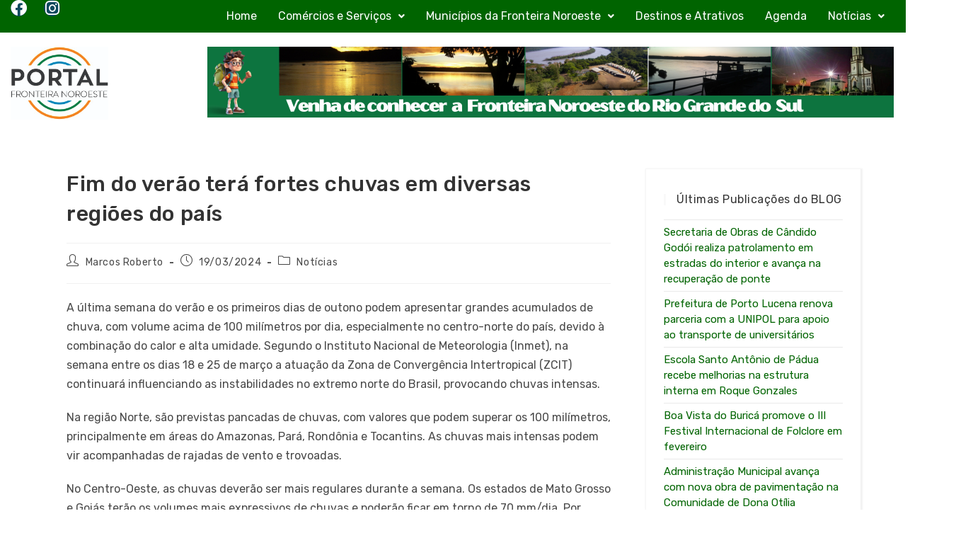

--- FILE ---
content_type: text/html; charset=UTF-8
request_url: https://portalfronteiranoroeste.com.br/fim-do-verao-tera-fortes-chuvas-em-diversas-regioes-do-pais/
body_size: 22517
content:

<!DOCTYPE html>
<html class="html" lang="pt-BR"itemscope="itemscope" itemtype="https://schema.org/Article">
<head>
	<meta charset="UTF-8">
	<link rel="profile" href="https://gmpg.org/xfn/11">
	<link rel="stylesheet" href="https://portalfronteiranoroeste.com.br/wp-content/themes/oceanwp-child-theme-master/assets/css/uikit.min.css"/>

	<!-- Global site tag (gtag.js) - Google Analytics -->
<script async src="https://www.googletagmanager.com/gtag/js?id=UA-144579561-1"></script>
<script>
  window.dataLayer = window.dataLayer || [];
  function gtag(){dataLayer.push(arguments);}
  gtag('js', new Date());
	
  gtag('config', 'UA-144579561-1');
</script>


	<title>Fim do verão terá fortes chuvas em diversas regiões do país &#8211; Fronteira Noroeste</title>
<meta name='robots' content='max-image-preview:large' />
	<style>img:is([sizes="auto" i], [sizes^="auto," i]) { contain-intrinsic-size: 3000px 1500px }</style>
	<meta name="viewport" content="width=device-width, initial-scale=1"><link rel='dns-prefetch' href='//www.googletagmanager.com' />
<link rel='dns-prefetch' href='//fonts.googleapis.com' />
<link rel="alternate" type="application/rss+xml" title="Feed para Fronteira Noroeste &raquo;" href="https://portalfronteiranoroeste.com.br/feed/" />
<link rel="alternate" type="application/rss+xml" title="Feed de comentários para Fronteira Noroeste &raquo;" href="https://portalfronteiranoroeste.com.br/comments/feed/" />
<script>
window._wpemojiSettings = {"baseUrl":"https:\/\/s.w.org\/images\/core\/emoji\/15.0.3\/72x72\/","ext":".png","svgUrl":"https:\/\/s.w.org\/images\/core\/emoji\/15.0.3\/svg\/","svgExt":".svg","source":{"concatemoji":"https:\/\/portalfronteiranoroeste.com.br\/wp-includes\/js\/wp-emoji-release.min.js?ver=b0cb3634216a807f16d8c92cba2cb0f0"}};
/*! This file is auto-generated */
!function(i,n){var o,s,e;function c(e){try{var t={supportTests:e,timestamp:(new Date).valueOf()};sessionStorage.setItem(o,JSON.stringify(t))}catch(e){}}function p(e,t,n){e.clearRect(0,0,e.canvas.width,e.canvas.height),e.fillText(t,0,0);var t=new Uint32Array(e.getImageData(0,0,e.canvas.width,e.canvas.height).data),r=(e.clearRect(0,0,e.canvas.width,e.canvas.height),e.fillText(n,0,0),new Uint32Array(e.getImageData(0,0,e.canvas.width,e.canvas.height).data));return t.every(function(e,t){return e===r[t]})}function u(e,t,n){switch(t){case"flag":return n(e,"\ud83c\udff3\ufe0f\u200d\u26a7\ufe0f","\ud83c\udff3\ufe0f\u200b\u26a7\ufe0f")?!1:!n(e,"\ud83c\uddfa\ud83c\uddf3","\ud83c\uddfa\u200b\ud83c\uddf3")&&!n(e,"\ud83c\udff4\udb40\udc67\udb40\udc62\udb40\udc65\udb40\udc6e\udb40\udc67\udb40\udc7f","\ud83c\udff4\u200b\udb40\udc67\u200b\udb40\udc62\u200b\udb40\udc65\u200b\udb40\udc6e\u200b\udb40\udc67\u200b\udb40\udc7f");case"emoji":return!n(e,"\ud83d\udc26\u200d\u2b1b","\ud83d\udc26\u200b\u2b1b")}return!1}function f(e,t,n){var r="undefined"!=typeof WorkerGlobalScope&&self instanceof WorkerGlobalScope?new OffscreenCanvas(300,150):i.createElement("canvas"),a=r.getContext("2d",{willReadFrequently:!0}),o=(a.textBaseline="top",a.font="600 32px Arial",{});return e.forEach(function(e){o[e]=t(a,e,n)}),o}function t(e){var t=i.createElement("script");t.src=e,t.defer=!0,i.head.appendChild(t)}"undefined"!=typeof Promise&&(o="wpEmojiSettingsSupports",s=["flag","emoji"],n.supports={everything:!0,everythingExceptFlag:!0},e=new Promise(function(e){i.addEventListener("DOMContentLoaded",e,{once:!0})}),new Promise(function(t){var n=function(){try{var e=JSON.parse(sessionStorage.getItem(o));if("object"==typeof e&&"number"==typeof e.timestamp&&(new Date).valueOf()<e.timestamp+604800&&"object"==typeof e.supportTests)return e.supportTests}catch(e){}return null}();if(!n){if("undefined"!=typeof Worker&&"undefined"!=typeof OffscreenCanvas&&"undefined"!=typeof URL&&URL.createObjectURL&&"undefined"!=typeof Blob)try{var e="postMessage("+f.toString()+"("+[JSON.stringify(s),u.toString(),p.toString()].join(",")+"));",r=new Blob([e],{type:"text/javascript"}),a=new Worker(URL.createObjectURL(r),{name:"wpTestEmojiSupports"});return void(a.onmessage=function(e){c(n=e.data),a.terminate(),t(n)})}catch(e){}c(n=f(s,u,p))}t(n)}).then(function(e){for(var t in e)n.supports[t]=e[t],n.supports.everything=n.supports.everything&&n.supports[t],"flag"!==t&&(n.supports.everythingExceptFlag=n.supports.everythingExceptFlag&&n.supports[t]);n.supports.everythingExceptFlag=n.supports.everythingExceptFlag&&!n.supports.flag,n.DOMReady=!1,n.readyCallback=function(){n.DOMReady=!0}}).then(function(){return e}).then(function(){var e;n.supports.everything||(n.readyCallback(),(e=n.source||{}).concatemoji?t(e.concatemoji):e.wpemoji&&e.twemoji&&(t(e.twemoji),t(e.wpemoji)))}))}((window,document),window._wpemojiSettings);
</script>
<link rel='stylesheet' id='sbi_styles-css' href='https://portalfronteiranoroeste.com.br/wp-content/plugins/instagram-feed/css/sbi-styles.min.css?ver=6.8.0' media='all' />
<link rel='stylesheet' id='hfe-widgets-style-css' href='https://portalfronteiranoroeste.com.br/wp-content/plugins/header-footer-elementor/inc/widgets-css/frontend.css?ver=2.3.0' media='all' />
<style id='wp-emoji-styles-inline-css'>

	img.wp-smiley, img.emoji {
		display: inline !important;
		border: none !important;
		box-shadow: none !important;
		height: 1em !important;
		width: 1em !important;
		margin: 0 0.07em !important;
		vertical-align: -0.1em !important;
		background: none !important;
		padding: 0 !important;
	}
</style>
<link rel='stylesheet' id='wp-block-library-css' href='https://portalfronteiranoroeste.com.br/wp-includes/css/dist/block-library/style.min.css?ver=b0cb3634216a807f16d8c92cba2cb0f0' media='all' />
<style id='wp-block-library-theme-inline-css'>
.wp-block-audio :where(figcaption){color:#555;font-size:13px;text-align:center}.is-dark-theme .wp-block-audio :where(figcaption){color:#ffffffa6}.wp-block-audio{margin:0 0 1em}.wp-block-code{border:1px solid #ccc;border-radius:4px;font-family:Menlo,Consolas,monaco,monospace;padding:.8em 1em}.wp-block-embed :where(figcaption){color:#555;font-size:13px;text-align:center}.is-dark-theme .wp-block-embed :where(figcaption){color:#ffffffa6}.wp-block-embed{margin:0 0 1em}.blocks-gallery-caption{color:#555;font-size:13px;text-align:center}.is-dark-theme .blocks-gallery-caption{color:#ffffffa6}:root :where(.wp-block-image figcaption){color:#555;font-size:13px;text-align:center}.is-dark-theme :root :where(.wp-block-image figcaption){color:#ffffffa6}.wp-block-image{margin:0 0 1em}.wp-block-pullquote{border-bottom:4px solid;border-top:4px solid;color:currentColor;margin-bottom:1.75em}.wp-block-pullquote cite,.wp-block-pullquote footer,.wp-block-pullquote__citation{color:currentColor;font-size:.8125em;font-style:normal;text-transform:uppercase}.wp-block-quote{border-left:.25em solid;margin:0 0 1.75em;padding-left:1em}.wp-block-quote cite,.wp-block-quote footer{color:currentColor;font-size:.8125em;font-style:normal;position:relative}.wp-block-quote:where(.has-text-align-right){border-left:none;border-right:.25em solid;padding-left:0;padding-right:1em}.wp-block-quote:where(.has-text-align-center){border:none;padding-left:0}.wp-block-quote.is-large,.wp-block-quote.is-style-large,.wp-block-quote:where(.is-style-plain){border:none}.wp-block-search .wp-block-search__label{font-weight:700}.wp-block-search__button{border:1px solid #ccc;padding:.375em .625em}:where(.wp-block-group.has-background){padding:1.25em 2.375em}.wp-block-separator.has-css-opacity{opacity:.4}.wp-block-separator{border:none;border-bottom:2px solid;margin-left:auto;margin-right:auto}.wp-block-separator.has-alpha-channel-opacity{opacity:1}.wp-block-separator:not(.is-style-wide):not(.is-style-dots){width:100px}.wp-block-separator.has-background:not(.is-style-dots){border-bottom:none;height:1px}.wp-block-separator.has-background:not(.is-style-wide):not(.is-style-dots){height:2px}.wp-block-table{margin:0 0 1em}.wp-block-table td,.wp-block-table th{word-break:normal}.wp-block-table :where(figcaption){color:#555;font-size:13px;text-align:center}.is-dark-theme .wp-block-table :where(figcaption){color:#ffffffa6}.wp-block-video :where(figcaption){color:#555;font-size:13px;text-align:center}.is-dark-theme .wp-block-video :where(figcaption){color:#ffffffa6}.wp-block-video{margin:0 0 1em}:root :where(.wp-block-template-part.has-background){margin-bottom:0;margin-top:0;padding:1.25em 2.375em}
</style>
<style id='classic-theme-styles-inline-css'>
/*! This file is auto-generated */
.wp-block-button__link{color:#fff;background-color:#32373c;border-radius:9999px;box-shadow:none;text-decoration:none;padding:calc(.667em + 2px) calc(1.333em + 2px);font-size:1.125em}.wp-block-file__button{background:#32373c;color:#fff;text-decoration:none}
</style>
<style id='global-styles-inline-css'>
:root{--wp--preset--aspect-ratio--square: 1;--wp--preset--aspect-ratio--4-3: 4/3;--wp--preset--aspect-ratio--3-4: 3/4;--wp--preset--aspect-ratio--3-2: 3/2;--wp--preset--aspect-ratio--2-3: 2/3;--wp--preset--aspect-ratio--16-9: 16/9;--wp--preset--aspect-ratio--9-16: 9/16;--wp--preset--color--black: #000000;--wp--preset--color--cyan-bluish-gray: #abb8c3;--wp--preset--color--white: #ffffff;--wp--preset--color--pale-pink: #f78da7;--wp--preset--color--vivid-red: #cf2e2e;--wp--preset--color--luminous-vivid-orange: #ff6900;--wp--preset--color--luminous-vivid-amber: #fcb900;--wp--preset--color--light-green-cyan: #7bdcb5;--wp--preset--color--vivid-green-cyan: #00d084;--wp--preset--color--pale-cyan-blue: #8ed1fc;--wp--preset--color--vivid-cyan-blue: #0693e3;--wp--preset--color--vivid-purple: #9b51e0;--wp--preset--gradient--vivid-cyan-blue-to-vivid-purple: linear-gradient(135deg,rgba(6,147,227,1) 0%,rgb(155,81,224) 100%);--wp--preset--gradient--light-green-cyan-to-vivid-green-cyan: linear-gradient(135deg,rgb(122,220,180) 0%,rgb(0,208,130) 100%);--wp--preset--gradient--luminous-vivid-amber-to-luminous-vivid-orange: linear-gradient(135deg,rgba(252,185,0,1) 0%,rgba(255,105,0,1) 100%);--wp--preset--gradient--luminous-vivid-orange-to-vivid-red: linear-gradient(135deg,rgba(255,105,0,1) 0%,rgb(207,46,46) 100%);--wp--preset--gradient--very-light-gray-to-cyan-bluish-gray: linear-gradient(135deg,rgb(238,238,238) 0%,rgb(169,184,195) 100%);--wp--preset--gradient--cool-to-warm-spectrum: linear-gradient(135deg,rgb(74,234,220) 0%,rgb(151,120,209) 20%,rgb(207,42,186) 40%,rgb(238,44,130) 60%,rgb(251,105,98) 80%,rgb(254,248,76) 100%);--wp--preset--gradient--blush-light-purple: linear-gradient(135deg,rgb(255,206,236) 0%,rgb(152,150,240) 100%);--wp--preset--gradient--blush-bordeaux: linear-gradient(135deg,rgb(254,205,165) 0%,rgb(254,45,45) 50%,rgb(107,0,62) 100%);--wp--preset--gradient--luminous-dusk: linear-gradient(135deg,rgb(255,203,112) 0%,rgb(199,81,192) 50%,rgb(65,88,208) 100%);--wp--preset--gradient--pale-ocean: linear-gradient(135deg,rgb(255,245,203) 0%,rgb(182,227,212) 50%,rgb(51,167,181) 100%);--wp--preset--gradient--electric-grass: linear-gradient(135deg,rgb(202,248,128) 0%,rgb(113,206,126) 100%);--wp--preset--gradient--midnight: linear-gradient(135deg,rgb(2,3,129) 0%,rgb(40,116,252) 100%);--wp--preset--font-size--small: 13px;--wp--preset--font-size--medium: 20px;--wp--preset--font-size--large: 36px;--wp--preset--font-size--x-large: 42px;--wp--preset--spacing--20: 0.44rem;--wp--preset--spacing--30: 0.67rem;--wp--preset--spacing--40: 1rem;--wp--preset--spacing--50: 1.5rem;--wp--preset--spacing--60: 2.25rem;--wp--preset--spacing--70: 3.38rem;--wp--preset--spacing--80: 5.06rem;--wp--preset--shadow--natural: 6px 6px 9px rgba(0, 0, 0, 0.2);--wp--preset--shadow--deep: 12px 12px 50px rgba(0, 0, 0, 0.4);--wp--preset--shadow--sharp: 6px 6px 0px rgba(0, 0, 0, 0.2);--wp--preset--shadow--outlined: 6px 6px 0px -3px rgba(255, 255, 255, 1), 6px 6px rgba(0, 0, 0, 1);--wp--preset--shadow--crisp: 6px 6px 0px rgba(0, 0, 0, 1);}:where(.is-layout-flex){gap: 0.5em;}:where(.is-layout-grid){gap: 0.5em;}body .is-layout-flex{display: flex;}.is-layout-flex{flex-wrap: wrap;align-items: center;}.is-layout-flex > :is(*, div){margin: 0;}body .is-layout-grid{display: grid;}.is-layout-grid > :is(*, div){margin: 0;}:where(.wp-block-columns.is-layout-flex){gap: 2em;}:where(.wp-block-columns.is-layout-grid){gap: 2em;}:where(.wp-block-post-template.is-layout-flex){gap: 1.25em;}:where(.wp-block-post-template.is-layout-grid){gap: 1.25em;}.has-black-color{color: var(--wp--preset--color--black) !important;}.has-cyan-bluish-gray-color{color: var(--wp--preset--color--cyan-bluish-gray) !important;}.has-white-color{color: var(--wp--preset--color--white) !important;}.has-pale-pink-color{color: var(--wp--preset--color--pale-pink) !important;}.has-vivid-red-color{color: var(--wp--preset--color--vivid-red) !important;}.has-luminous-vivid-orange-color{color: var(--wp--preset--color--luminous-vivid-orange) !important;}.has-luminous-vivid-amber-color{color: var(--wp--preset--color--luminous-vivid-amber) !important;}.has-light-green-cyan-color{color: var(--wp--preset--color--light-green-cyan) !important;}.has-vivid-green-cyan-color{color: var(--wp--preset--color--vivid-green-cyan) !important;}.has-pale-cyan-blue-color{color: var(--wp--preset--color--pale-cyan-blue) !important;}.has-vivid-cyan-blue-color{color: var(--wp--preset--color--vivid-cyan-blue) !important;}.has-vivid-purple-color{color: var(--wp--preset--color--vivid-purple) !important;}.has-black-background-color{background-color: var(--wp--preset--color--black) !important;}.has-cyan-bluish-gray-background-color{background-color: var(--wp--preset--color--cyan-bluish-gray) !important;}.has-white-background-color{background-color: var(--wp--preset--color--white) !important;}.has-pale-pink-background-color{background-color: var(--wp--preset--color--pale-pink) !important;}.has-vivid-red-background-color{background-color: var(--wp--preset--color--vivid-red) !important;}.has-luminous-vivid-orange-background-color{background-color: var(--wp--preset--color--luminous-vivid-orange) !important;}.has-luminous-vivid-amber-background-color{background-color: var(--wp--preset--color--luminous-vivid-amber) !important;}.has-light-green-cyan-background-color{background-color: var(--wp--preset--color--light-green-cyan) !important;}.has-vivid-green-cyan-background-color{background-color: var(--wp--preset--color--vivid-green-cyan) !important;}.has-pale-cyan-blue-background-color{background-color: var(--wp--preset--color--pale-cyan-blue) !important;}.has-vivid-cyan-blue-background-color{background-color: var(--wp--preset--color--vivid-cyan-blue) !important;}.has-vivid-purple-background-color{background-color: var(--wp--preset--color--vivid-purple) !important;}.has-black-border-color{border-color: var(--wp--preset--color--black) !important;}.has-cyan-bluish-gray-border-color{border-color: var(--wp--preset--color--cyan-bluish-gray) !important;}.has-white-border-color{border-color: var(--wp--preset--color--white) !important;}.has-pale-pink-border-color{border-color: var(--wp--preset--color--pale-pink) !important;}.has-vivid-red-border-color{border-color: var(--wp--preset--color--vivid-red) !important;}.has-luminous-vivid-orange-border-color{border-color: var(--wp--preset--color--luminous-vivid-orange) !important;}.has-luminous-vivid-amber-border-color{border-color: var(--wp--preset--color--luminous-vivid-amber) !important;}.has-light-green-cyan-border-color{border-color: var(--wp--preset--color--light-green-cyan) !important;}.has-vivid-green-cyan-border-color{border-color: var(--wp--preset--color--vivid-green-cyan) !important;}.has-pale-cyan-blue-border-color{border-color: var(--wp--preset--color--pale-cyan-blue) !important;}.has-vivid-cyan-blue-border-color{border-color: var(--wp--preset--color--vivid-cyan-blue) !important;}.has-vivid-purple-border-color{border-color: var(--wp--preset--color--vivid-purple) !important;}.has-vivid-cyan-blue-to-vivid-purple-gradient-background{background: var(--wp--preset--gradient--vivid-cyan-blue-to-vivid-purple) !important;}.has-light-green-cyan-to-vivid-green-cyan-gradient-background{background: var(--wp--preset--gradient--light-green-cyan-to-vivid-green-cyan) !important;}.has-luminous-vivid-amber-to-luminous-vivid-orange-gradient-background{background: var(--wp--preset--gradient--luminous-vivid-amber-to-luminous-vivid-orange) !important;}.has-luminous-vivid-orange-to-vivid-red-gradient-background{background: var(--wp--preset--gradient--luminous-vivid-orange-to-vivid-red) !important;}.has-very-light-gray-to-cyan-bluish-gray-gradient-background{background: var(--wp--preset--gradient--very-light-gray-to-cyan-bluish-gray) !important;}.has-cool-to-warm-spectrum-gradient-background{background: var(--wp--preset--gradient--cool-to-warm-spectrum) !important;}.has-blush-light-purple-gradient-background{background: var(--wp--preset--gradient--blush-light-purple) !important;}.has-blush-bordeaux-gradient-background{background: var(--wp--preset--gradient--blush-bordeaux) !important;}.has-luminous-dusk-gradient-background{background: var(--wp--preset--gradient--luminous-dusk) !important;}.has-pale-ocean-gradient-background{background: var(--wp--preset--gradient--pale-ocean) !important;}.has-electric-grass-gradient-background{background: var(--wp--preset--gradient--electric-grass) !important;}.has-midnight-gradient-background{background: var(--wp--preset--gradient--midnight) !important;}.has-small-font-size{font-size: var(--wp--preset--font-size--small) !important;}.has-medium-font-size{font-size: var(--wp--preset--font-size--medium) !important;}.has-large-font-size{font-size: var(--wp--preset--font-size--large) !important;}.has-x-large-font-size{font-size: var(--wp--preset--font-size--x-large) !important;}
:where(.wp-block-post-template.is-layout-flex){gap: 1.25em;}:where(.wp-block-post-template.is-layout-grid){gap: 1.25em;}
:where(.wp-block-columns.is-layout-flex){gap: 2em;}:where(.wp-block-columns.is-layout-grid){gap: 2em;}
:root :where(.wp-block-pullquote){font-size: 1.5em;line-height: 1.6;}
</style>
<link rel='stylesheet' id='contact-form-7-css' href='https://portalfronteiranoroeste.com.br/wp-content/plugins/contact-form-7/includes/css/styles.css?ver=6.1.4' media='all' />
<link rel='stylesheet' id='wpcf7-redirect-script-frontend-css' href='https://portalfronteiranoroeste.com.br/wp-content/plugins/wpcf7-redirect/build/css/wpcf7-redirect-frontend.min.css?ver=1.1' media='all' />
<link rel='stylesheet' id='my-style-css' href='https://portalfronteiranoroeste.com.br/wp-content/themes/oceanwp-child-theme-master/style.css?ver=b0cb3634216a807f16d8c92cba2cb0f0' media='all' />
<link rel='stylesheet' id='eae-css-css' href='https://portalfronteiranoroeste.com.br/wp-content/plugins/addon-elements-for-elementor-page-builder/assets/css/eae.min.css?ver=1.14' media='all' />
<link rel='stylesheet' id='eae-peel-css-css' href='https://portalfronteiranoroeste.com.br/wp-content/plugins/addon-elements-for-elementor-page-builder/assets/lib/peel/peel.css?ver=1.14' media='all' />
<link rel='stylesheet' id='font-awesome-4-shim-css' href='https://portalfronteiranoroeste.com.br/wp-content/plugins/elementor/assets/lib/font-awesome/css/v4-shims.min.css?ver=1.0' media='all' />
<link rel='stylesheet' id='font-awesome-5-all-css' href='https://portalfronteiranoroeste.com.br/wp-content/plugins/elementor/assets/lib/font-awesome/css/all.min.css?ver=1.0' media='all' />
<link rel='stylesheet' id='vegas-css-css' href='https://portalfronteiranoroeste.com.br/wp-content/plugins/addon-elements-for-elementor-page-builder/assets/lib/vegas/vegas.min.css?ver=2.4.0' media='all' />
<link rel='stylesheet' id='hfe-style-css' href='https://portalfronteiranoroeste.com.br/wp-content/plugins/header-footer-elementor/assets/css/header-footer-elementor.css?ver=2.3.0' media='all' />
<link rel='stylesheet' id='elementor-icons-css' href='https://portalfronteiranoroeste.com.br/wp-content/plugins/elementor/assets/lib/eicons/css/elementor-icons.min.css?ver=5.36.0' media='all' />
<link rel='stylesheet' id='elementor-frontend-css' href='https://portalfronteiranoroeste.com.br/wp-content/plugins/elementor/assets/css/frontend.min.css?ver=3.28.3' media='all' />
<link rel='stylesheet' id='elementor-post-371-css' href='https://portalfronteiranoroeste.com.br/wp-content/uploads/elementor/css/post-371.css?ver=1745237279' media='all' />
<link rel='stylesheet' id='sbistyles-css' href='https://portalfronteiranoroeste.com.br/wp-content/plugins/instagram-feed/css/sbi-styles.min.css?ver=6.8.0' media='all' />
<link rel='stylesheet' id='elementor-post-10566-css' href='https://portalfronteiranoroeste.com.br/wp-content/uploads/elementor/css/post-10566.css?ver=1759973423' media='all' />
<link rel='stylesheet' id='search-filter-plugin-styles-css' href='https://portalfronteiranoroeste.com.br/wp-content/plugins/search-filter-pro/public/assets/css/search-filter.min.css?ver=2.5.4' media='all' />
<link rel='stylesheet' id='oceanwp-style-css' href='https://portalfronteiranoroeste.com.br/wp-content/themes/oceanwp/assets/css/style.min.css?ver=1.0' media='all' />
<link rel='stylesheet' id='child-style-css' href='https://portalfronteiranoroeste.com.br/wp-content/themes/oceanwp-child-theme-master/style.css?ver=b0cb3634216a807f16d8c92cba2cb0f0' media='all' />
<link rel='stylesheet' id='font-awesome-css' href='https://portalfronteiranoroeste.com.br/wp-content/themes/oceanwp/assets/fonts/fontawesome/css/all.min.css?ver=6.7.2' media='all' />
<link rel='stylesheet' id='simple-line-icons-css' href='https://portalfronteiranoroeste.com.br/wp-content/themes/oceanwp/assets/css/third/simple-line-icons.min.css?ver=2.4.0' media='all' />
<link rel='stylesheet' id='oceanwp-google-font-rubik-css' href='//fonts.googleapis.com/css?family=Rubik%3A100%2C200%2C300%2C400%2C500%2C600%2C700%2C800%2C900%2C100i%2C200i%2C300i%2C400i%2C500i%2C600i%2C700i%2C800i%2C900i&#038;subset=latin&#038;display=swap&#038;ver=b0cb3634216a807f16d8c92cba2cb0f0' media='all' />
<link rel='stylesheet' id='hfe-elementor-icons-css' href='https://portalfronteiranoroeste.com.br/wp-content/plugins/elementor/assets/lib/eicons/css/elementor-icons.min.css?ver=5.34.0' media='all' />
<link rel='stylesheet' id='hfe-icons-list-css' href='https://portalfronteiranoroeste.com.br/wp-content/plugins/elementor/assets/css/widget-icon-list.min.css?ver=3.24.3' media='all' />
<link rel='stylesheet' id='hfe-social-icons-css' href='https://portalfronteiranoroeste.com.br/wp-content/plugins/elementor/assets/css/widget-social-icons.min.css?ver=3.24.0' media='all' />
<link rel='stylesheet' id='hfe-social-share-icons-brands-css' href='https://portalfronteiranoroeste.com.br/wp-content/plugins/elementor/assets/lib/font-awesome/css/brands.css?ver=5.15.3' media='all' />
<link rel='stylesheet' id='hfe-social-share-icons-fontawesome-css' href='https://portalfronteiranoroeste.com.br/wp-content/plugins/elementor/assets/lib/font-awesome/css/fontawesome.css?ver=5.15.3' media='all' />
<link rel='stylesheet' id='hfe-nav-menu-icons-css' href='https://portalfronteiranoroeste.com.br/wp-content/plugins/elementor/assets/lib/font-awesome/css/solid.css?ver=5.15.3' media='all' />
<link rel='stylesheet' id='hfe-widget-blockquote-css' href='https://portalfronteiranoroeste.com.br/wp-content/plugins/elementor-pro/assets/css/widget-blockquote.min.css?ver=3.25.0' media='all' />
<link rel='stylesheet' id='hfe-mega-menu-css' href='https://portalfronteiranoroeste.com.br/wp-content/plugins/elementor-pro/assets/css/widget-mega-menu.min.css?ver=3.26.2' media='all' />
<link rel='stylesheet' id='hfe-nav-menu-widget-css' href='https://portalfronteiranoroeste.com.br/wp-content/plugins/elementor-pro/assets/css/widget-nav-menu.min.css?ver=3.26.0' media='all' />
<link rel='stylesheet' id='oe-widgets-style-css' href='https://portalfronteiranoroeste.com.br/wp-content/plugins/ocean-extra/assets/css/widgets.css?ver=b0cb3634216a807f16d8c92cba2cb0f0' media='all' />
<link rel='stylesheet' id='elementor-gf-local-roboto-css' href='https://portalfronteiranoroeste.com.br/wp-content/uploads/elementor/google-fonts/css/roboto.css?ver=1742233678' media='all' />
<link rel='stylesheet' id='elementor-gf-local-robotoslab-css' href='https://portalfronteiranoroeste.com.br/wp-content/uploads/elementor/google-fonts/css/robotoslab.css?ver=1742233681' media='all' />
<link rel='stylesheet' id='elementor-icons-shared-0-css' href='https://portalfronteiranoroeste.com.br/wp-content/plugins/elementor/assets/lib/font-awesome/css/fontawesome.min.css?ver=5.15.3' media='all' />
<link rel='stylesheet' id='elementor-icons-fa-brands-css' href='https://portalfronteiranoroeste.com.br/wp-content/plugins/elementor/assets/lib/font-awesome/css/brands.min.css?ver=5.15.3' media='all' />
<link rel='stylesheet' id='elementor-icons-fa-solid-css' href='https://portalfronteiranoroeste.com.br/wp-content/plugins/elementor/assets/lib/font-awesome/css/solid.min.css?ver=5.15.3' media='all' />
<link rel='stylesheet' id='elementor-icons-fa-regular-css' href='https://portalfronteiranoroeste.com.br/wp-content/plugins/elementor/assets/lib/font-awesome/css/regular.min.css?ver=5.15.3' media='all' />
<script src="https://portalfronteiranoroeste.com.br/wp-includes/js/jquery/jquery.min.js?ver=3.7.1" id="jquery-core-js"></script>
<script src="https://portalfronteiranoroeste.com.br/wp-includes/js/jquery/jquery-migrate.min.js?ver=3.4.1" id="jquery-migrate-js"></script>
<script id="jquery-js-after">
!function($){"use strict";$(document).ready(function(){$(this).scrollTop()>100&&$(".hfe-scroll-to-top-wrap").removeClass("hfe-scroll-to-top-hide"),$(window).scroll(function(){$(this).scrollTop()<100?$(".hfe-scroll-to-top-wrap").fadeOut(300):$(".hfe-scroll-to-top-wrap").fadeIn(300)}),$(".hfe-scroll-to-top-wrap").on("click",function(){$("html, body").animate({scrollTop:0},300);return!1})})}(jQuery);
</script>
<script src="https://portalfronteiranoroeste.com.br/wp-content/plugins/addon-elements-for-elementor-page-builder/assets/js/iconHelper.js?ver=1.0" id="eae-iconHelper-js"></script>
<script id="search-filter-plugin-build-js-extra">
var SF_LDATA = {"ajax_url":"https:\/\/portalfronteiranoroeste.com.br\/wp-admin\/admin-ajax.php","home_url":"https:\/\/portalfronteiranoroeste.com.br\/","extensions":[]};
</script>
<script src="https://portalfronteiranoroeste.com.br/wp-content/plugins/search-filter-pro/public/assets/js/search-filter-build.min.js?ver=2.5.4" id="search-filter-plugin-build-js"></script>
<script src="https://portalfronteiranoroeste.com.br/wp-content/plugins/search-filter-pro/public/assets/js/chosen.jquery.min.js?ver=2.5.4" id="search-filter-plugin-chosen-js"></script>

<!-- Snippet da etiqueta do Google (gtag.js) adicionado pelo Site Kit -->
<!-- Snippet do Google Análises adicionado pelo Site Kit -->
<script src="https://www.googletagmanager.com/gtag/js?id=GT-P85K4KP" id="google_gtagjs-js" async></script>
<script id="google_gtagjs-js-after">
window.dataLayer = window.dataLayer || [];function gtag(){dataLayer.push(arguments);}
gtag("set","linker",{"domains":["portalfronteiranoroeste.com.br"]});
gtag("js", new Date());
gtag("set", "developer_id.dZTNiMT", true);
gtag("config", "GT-P85K4KP");
</script>
<link rel="https://api.w.org/" href="https://portalfronteiranoroeste.com.br/wp-json/" /><link rel="alternate" title="JSON" type="application/json" href="https://portalfronteiranoroeste.com.br/wp-json/wp/v2/posts/17041" /><link rel="EditURI" type="application/rsd+xml" title="RSD" href="https://portalfronteiranoroeste.com.br/xmlrpc.php?rsd" />

<link rel="canonical" href="https://portalfronteiranoroeste.com.br/fim-do-verao-tera-fortes-chuvas-em-diversas-regioes-do-pais/" />
<link rel='shortlink' href='https://portalfronteiranoroeste.com.br/?p=17041' />
<link rel="alternate" title="oEmbed (JSON)" type="application/json+oembed" href="https://portalfronteiranoroeste.com.br/wp-json/oembed/1.0/embed?url=https%3A%2F%2Fportalfronteiranoroeste.com.br%2Ffim-do-verao-tera-fortes-chuvas-em-diversas-regioes-do-pais%2F" />
<link rel="alternate" title="oEmbed (XML)" type="text/xml+oembed" href="https://portalfronteiranoroeste.com.br/wp-json/oembed/1.0/embed?url=https%3A%2F%2Fportalfronteiranoroeste.com.br%2Ffim-do-verao-tera-fortes-chuvas-em-diversas-regioes-do-pais%2F&#038;format=xml" />
<meta name="generator" content="Site Kit by Google 1.170.0" /><!-- Google tag (gtag.js) -->
<script async src="https://www.googletagmanager.com/gtag/js?id=G-S5MQZFRW40"></script>
<script>
  window.dataLayer = window.dataLayer || [];
  function gtag(){dataLayer.push(arguments);}
  gtag('js', new Date());
  gtag('config', 'G-S5MQZFRW40');
</script>

<!-- Meta-etiquetas do Google AdSense adicionado pelo Site Kit -->
<meta name="google-adsense-platform-account" content="ca-host-pub-2644536267352236">
<meta name="google-adsense-platform-domain" content="sitekit.withgoogle.com">
<!-- Fim das meta-etiquetas do Google AdSense adicionado pelo Site Kit -->
<meta name="generator" content="Elementor 3.28.3; features: additional_custom_breakpoints, e_local_google_fonts; settings: css_print_method-external, google_font-enabled, font_display-auto">
			<style>
				.e-con.e-parent:nth-of-type(n+4):not(.e-lazyloaded):not(.e-no-lazyload),
				.e-con.e-parent:nth-of-type(n+4):not(.e-lazyloaded):not(.e-no-lazyload) * {
					background-image: none !important;
				}
				@media screen and (max-height: 1024px) {
					.e-con.e-parent:nth-of-type(n+3):not(.e-lazyloaded):not(.e-no-lazyload),
					.e-con.e-parent:nth-of-type(n+3):not(.e-lazyloaded):not(.e-no-lazyload) * {
						background-image: none !important;
					}
				}
				@media screen and (max-height: 640px) {
					.e-con.e-parent:nth-of-type(n+2):not(.e-lazyloaded):not(.e-no-lazyload),
					.e-con.e-parent:nth-of-type(n+2):not(.e-lazyloaded):not(.e-no-lazyload) * {
						background-image: none !important;
					}
				}
			</style>
			<link rel="icon" href="https://portalfronteiranoroeste.com.br/wp-content/uploads/2024/03/Portal-Fronteira-Noroeste-favicon.webp" sizes="32x32" />
<link rel="icon" href="https://portalfronteiranoroeste.com.br/wp-content/uploads/2024/03/Portal-Fronteira-Noroeste-favicon.webp" sizes="192x192" />
<link rel="apple-touch-icon" href="https://portalfronteiranoroeste.com.br/wp-content/uploads/2024/03/Portal-Fronteira-Noroeste-favicon.webp" />
<meta name="msapplication-TileImage" content="https://portalfronteiranoroeste.com.br/wp-content/uploads/2024/03/Portal-Fronteira-Noroeste-favicon.webp" />
		<style id="wp-custom-css">
			.archive .ht-ctc{display:none !important}.page-id-1806 form input[type="text"]{background-color:#fff;width:300px}::placeholder{color:#000;opacity:1}		</style>
		<!-- OceanWP CSS -->
<style type="text/css">
.background-image-page-header-overlay{opacity:0.4;background-color:#191919}/* Colors */a:hover,a.light:hover,.theme-heading .text::before,.theme-heading .text::after,#top-bar-content >a:hover,#top-bar-social li.oceanwp-email a:hover,#site-navigation-wrap .dropdown-menu >li >a:hover,#site-header.medium-header #medium-searchform button:hover,.oceanwp-mobile-menu-icon a:hover,.blog-entry.post .blog-entry-header .entry-title a:hover,.blog-entry.post .blog-entry-readmore a:hover,.blog-entry.thumbnail-entry .blog-entry-category a,ul.meta li a:hover,.dropcap,.single nav.post-navigation .nav-links .title,body .related-post-title a:hover,body #wp-calendar caption,body .contact-info-widget.default i,body .contact-info-widget.big-icons i,body .custom-links-widget .oceanwp-custom-links li a:hover,body .custom-links-widget .oceanwp-custom-links li a:hover:before,body .posts-thumbnails-widget li a:hover,body .social-widget li.oceanwp-email a:hover,.comment-author .comment-meta .comment-reply-link,#respond #cancel-comment-reply-link:hover,#footer-widgets .footer-box a:hover,#footer-bottom a:hover,#footer-bottom #footer-bottom-menu a:hover,.sidr a:hover,.sidr-class-dropdown-toggle:hover,.sidr-class-menu-item-has-children.active >a,.sidr-class-menu-item-has-children.active >a >.sidr-class-dropdown-toggle,input[type=checkbox]:checked:before{color:#238cbb}.single nav.post-navigation .nav-links .title .owp-icon use,.blog-entry.post .blog-entry-readmore a:hover .owp-icon use,body .contact-info-widget.default .owp-icon use,body .contact-info-widget.big-icons .owp-icon use{stroke:#238cbb}input[type="button"],input[type="reset"],input[type="submit"],button[type="submit"],.button,#site-navigation-wrap .dropdown-menu >li.btn >a >span,.thumbnail:hover i,.thumbnail:hover .link-post-svg-icon,.post-quote-content,.omw-modal .omw-close-modal,body .contact-info-widget.big-icons li:hover i,body .contact-info-widget.big-icons li:hover .owp-icon,body div.wpforms-container-full .wpforms-form input[type=submit],body div.wpforms-container-full .wpforms-form button[type=submit],body div.wpforms-container-full .wpforms-form .wpforms-page-button,.woocommerce-cart .wp-element-button,.woocommerce-checkout .wp-element-button,.wp-block-button__link{background-color:#238cbb}.widget-title{border-color:#238cbb}blockquote{border-color:#238cbb}.wp-block-quote{border-color:#238cbb}#searchform-dropdown{border-color:#238cbb}.dropdown-menu .sub-menu{border-color:#238cbb}.blog-entry.large-entry .blog-entry-readmore a:hover{border-color:#238cbb}.oceanwp-newsletter-form-wrap input[type="email"]:focus{border-color:#238cbb}.social-widget li.oceanwp-email a:hover{border-color:#238cbb}#respond #cancel-comment-reply-link:hover{border-color:#238cbb}body .contact-info-widget.big-icons li:hover i{border-color:#238cbb}body .contact-info-widget.big-icons li:hover .owp-icon{border-color:#238cbb}#footer-widgets .oceanwp-newsletter-form-wrap input[type="email"]:focus{border-color:#238cbb}input[type="button"]:hover,input[type="reset"]:hover,input[type="submit"]:hover,button[type="submit"]:hover,input[type="button"]:focus,input[type="reset"]:focus,input[type="submit"]:focus,button[type="submit"]:focus,.button:hover,.button:focus,#site-navigation-wrap .dropdown-menu >li.btn >a:hover >span,.post-quote-author,.omw-modal .omw-close-modal:hover,body div.wpforms-container-full .wpforms-form input[type=submit]:hover,body div.wpforms-container-full .wpforms-form button[type=submit]:hover,body div.wpforms-container-full .wpforms-form .wpforms-page-button:hover,.woocommerce-cart .wp-element-button:hover,.woocommerce-checkout .wp-element-button:hover,.wp-block-button__link:hover{background-color:#076791}a{color:#006400}a .owp-icon use{stroke:#006400}a:hover{color:#fc9708}a:hover .owp-icon use{stroke:#fc9708}.separate-layout,.has-parallax-footer.separate-layout #main{background-color:#ffffff}body .theme-button,body input[type="submit"],body button[type="submit"],body button,body .button,body div.wpforms-container-full .wpforms-form input[type=submit],body div.wpforms-container-full .wpforms-form button[type=submit],body div.wpforms-container-full .wpforms-form .wpforms-page-button,.woocommerce-cart .wp-element-button,.woocommerce-checkout .wp-element-button,.wp-block-button__link{background-color:#238cbb}body .theme-button:hover,body input[type="submit"]:hover,body button[type="submit"]:hover,body button:hover,body .button:hover,body div.wpforms-container-full .wpforms-form input[type=submit]:hover,body div.wpforms-container-full .wpforms-form input[type=submit]:active,body div.wpforms-container-full .wpforms-form button[type=submit]:hover,body div.wpforms-container-full .wpforms-form button[type=submit]:active,body div.wpforms-container-full .wpforms-form .wpforms-page-button:hover,body div.wpforms-container-full .wpforms-form .wpforms-page-button:active,.woocommerce-cart .wp-element-button:hover,.woocommerce-checkout .wp-element-button:hover,.wp-block-button__link:hover{background-color:#097299}body .theme-button,body input[type="submit"],body button[type="submit"],body button,body .button,body div.wpforms-container-full .wpforms-form input[type=submit],body div.wpforms-container-full .wpforms-form button[type=submit],body div.wpforms-container-full .wpforms-form .wpforms-page-button,.woocommerce-cart .wp-element-button,.woocommerce-checkout .wp-element-button,.wp-block-button__link{border-color:#ffffff}body .theme-button:hover,body input[type="submit"]:hover,body button[type="submit"]:hover,body button:hover,body .button:hover,body div.wpforms-container-full .wpforms-form input[type=submit]:hover,body div.wpforms-container-full .wpforms-form input[type=submit]:active,body div.wpforms-container-full .wpforms-form button[type=submit]:hover,body div.wpforms-container-full .wpforms-form button[type=submit]:active,body div.wpforms-container-full .wpforms-form .wpforms-page-button:hover,body div.wpforms-container-full .wpforms-form .wpforms-page-button:active,.woocommerce-cart .wp-element-button:hover,.woocommerce-checkout .wp-element-button:hover,.wp-block-button__link:hover{border-color:#ffffff}body{color:#494949}/* OceanWP Style Settings CSS */.container{width:1250px}.theme-button,input[type="submit"],button[type="submit"],button,.button,body div.wpforms-container-full .wpforms-form input[type=submit],body div.wpforms-container-full .wpforms-form button[type=submit],body div.wpforms-container-full .wpforms-form .wpforms-page-button{border-style:solid}.theme-button,input[type="submit"],button[type="submit"],button,.button,body div.wpforms-container-full .wpforms-form input[type=submit],body div.wpforms-container-full .wpforms-form button[type=submit],body div.wpforms-container-full .wpforms-form .wpforms-page-button{border-width:1px}form input[type="text"],form input[type="password"],form input[type="email"],form input[type="url"],form input[type="date"],form input[type="month"],form input[type="time"],form input[type="datetime"],form input[type="datetime-local"],form input[type="week"],form input[type="number"],form input[type="search"],form input[type="tel"],form input[type="color"],form select,form textarea,.woocommerce .woocommerce-checkout .select2-container--default .select2-selection--single{border-style:solid}body div.wpforms-container-full .wpforms-form input[type=date],body div.wpforms-container-full .wpforms-form input[type=datetime],body div.wpforms-container-full .wpforms-form input[type=datetime-local],body div.wpforms-container-full .wpforms-form input[type=email],body div.wpforms-container-full .wpforms-form input[type=month],body div.wpforms-container-full .wpforms-form input[type=number],body div.wpforms-container-full .wpforms-form input[type=password],body div.wpforms-container-full .wpforms-form input[type=range],body div.wpforms-container-full .wpforms-form input[type=search],body div.wpforms-container-full .wpforms-form input[type=tel],body div.wpforms-container-full .wpforms-form input[type=text],body div.wpforms-container-full .wpforms-form input[type=time],body div.wpforms-container-full .wpforms-form input[type=url],body div.wpforms-container-full .wpforms-form input[type=week],body div.wpforms-container-full .wpforms-form select,body div.wpforms-container-full .wpforms-form textarea{border-style:solid}form input[type="text"],form input[type="password"],form input[type="email"],form input[type="url"],form input[type="date"],form input[type="month"],form input[type="time"],form input[type="datetime"],form input[type="datetime-local"],form input[type="week"],form input[type="number"],form input[type="search"],form input[type="tel"],form input[type="color"],form select,form textarea{border-radius:3px}body div.wpforms-container-full .wpforms-form input[type=date],body div.wpforms-container-full .wpforms-form input[type=datetime],body div.wpforms-container-full .wpforms-form input[type=datetime-local],body div.wpforms-container-full .wpforms-form input[type=email],body div.wpforms-container-full .wpforms-form input[type=month],body div.wpforms-container-full .wpforms-form input[type=number],body div.wpforms-container-full .wpforms-form input[type=password],body div.wpforms-container-full .wpforms-form input[type=range],body div.wpforms-container-full .wpforms-form input[type=search],body div.wpforms-container-full .wpforms-form input[type=tel],body div.wpforms-container-full .wpforms-form input[type=text],body div.wpforms-container-full .wpforms-form input[type=time],body div.wpforms-container-full .wpforms-form input[type=url],body div.wpforms-container-full .wpforms-form input[type=week],body div.wpforms-container-full .wpforms-form select,body div.wpforms-container-full .wpforms-form textarea{border-radius:3px}.page-numbers a,.page-numbers span:not(.elementor-screen-only),.page-links span{font-size:15px}@media (max-width:768px){.page-numbers a,.page-numbers span:not(.elementor-screen-only),.page-links span{font-size:px}}@media (max-width:480px){.page-numbers a,.page-numbers span:not(.elementor-screen-only),.page-links span{font-size:px}}.page-numbers a,.page-numbers span:not(.elementor-screen-only),.page-links span{background-color:#f2f2f2}.page-numbers a:hover,.page-links a:hover span,.page-numbers.current,.page-numbers.current:hover{background-color:#d3e7f5}.page-numbers a,.page-numbers span:not(.elementor-screen-only),.page-links span{border-color:#efefef}/* Header */#site-header-inner{padding:15px 0 15px 0}#site-header.has-header-media .overlay-header-media{background-color:rgba(0,0,0,0.5)}#site-header{border-color:#e0e0e0}#site-header #site-logo #site-logo-inner a img,#site-header.center-header #site-navigation-wrap .middle-site-logo a img{max-height:86px}.dropdown-menu .sub-menu{min-width:220px}/* Topbar */#top-bar{padding:15px 0 15px 0}#top-bar-social li a{font-size:20px}#top-bar-social li a{padding:0 10px 0 10px}#top-bar-wrap,.oceanwp-top-bar-sticky{background-color:#f8f8f8}/* Blog CSS */.ocean-single-post-header ul.meta-item li a:hover{color:#333333}/* Sidebar */.widget-area{background-color:#ffffff}.widget-area .sidebar-box{background-color:#f9f9f9}.widget-area .sidebar-box{padding:30px 0 30px 0}.widget-area .sidebar-box,.separate-layout .sidebar-box{margin-bottom:30px}.widget-title{border-color:#f9f9f9}/* Footer Widgets */#footer-widgets{padding:100px 0 100px 0}#footer-widgets{background-color:#ededed}#footer-widgets,#footer-widgets p,#footer-widgets li a:before,#footer-widgets .contact-info-widget span.oceanwp-contact-title,#footer-widgets .recent-posts-date,#footer-widgets .recent-posts-comments,#footer-widgets .widget-recent-posts-icons li .fa{color:#565656}#footer-widgets .footer-box a,#footer-widgets a{color:#006400}#footer-widgets .footer-box a:hover,#footer-widgets a:hover{color:#fc9708}/* Footer Copyright */#footer-bottom{padding:20px 0 20px 0}#footer-bottom{background-color:#006400}#footer-bottom a,#footer-bottom #footer-bottom-menu a{color:#dbdbdb}.page-header{background-image:url( https://portalfronteiranoroeste.com.br/wp-content/uploads/2024/03/Fim-do-verao-tera-fortes-chuvas-em-diversas-regioes-do-pais-1.webp ) !important;background-position:center center;background-attachment:scroll}/* Typography */body{font-family:Rubik;font-size:16px;line-height:1.7;font-weight:400}h1,h2,h3,h4,h5,h6,.theme-heading,.widget-title,.oceanwp-widget-recent-posts-title,.comment-reply-title,.entry-title,.sidebar-box .widget-title{font-family:Rubik;line-height:1.4}h1{font-family:Rubik;font-size:29px;line-height:1.4;font-weight:500}h2{font-family:Rubik;font-size:24px;line-height:1.4;font-weight:500}h3{font-family:Rubik;font-size:23px;line-height:1.4;font-weight:500}h4{font-family:Rubik;font-size:20px;line-height:1.4}h5{font-size:14px;line-height:1.4}h6{font-size:15px;line-height:1.4}.page-header .page-header-title,.page-header.background-image-page-header .page-header-title{font-size:30px;line-height:1.4;font-weight:500}.page-header .page-subheading{font-size:15px;line-height:1.8}.site-breadcrumbs,.site-breadcrumbs a{font-size:14px;line-height:1.4}#top-bar-content,#top-bar-social-alt{font-family:Rubik;font-size:14px;line-height:1.8;font-weight:500}#site-logo a.site-logo-text{font-size:24px;line-height:1.8}#site-navigation-wrap .dropdown-menu >li >a,#site-header.full_screen-header .fs-dropdown-menu >li >a,#site-header.top-header #site-navigation-wrap .dropdown-menu >li >a,#site-header.center-header #site-navigation-wrap .dropdown-menu >li >a,#site-header.medium-header #site-navigation-wrap .dropdown-menu >li >a,.oceanwp-mobile-menu-icon a{font-family:Rubik;font-size:16px;text-transform:uppercase}.dropdown-menu ul li a.menu-link,#site-header.full_screen-header .fs-dropdown-menu ul.sub-menu li a{font-size:15px;line-height:1.2;letter-spacing:.6px;font-weight:300;text-transform:none}.sidr-class-dropdown-menu li a,a.sidr-class-toggle-sidr-close,#mobile-dropdown ul li a,body #mobile-fullscreen ul li a{font-size:15px;line-height:1.8}.blog-entry.post .blog-entry-header .entry-title a{font-size:18px;line-height:1.4}@media screen and (max-width:480px){.blog-entry.post .blog-entry-header .entry-title a{font-size:16px}}.ocean-single-post-header .single-post-title{font-size:34px;line-height:1.4;letter-spacing:.6px}.ocean-single-post-header ul.meta-item li,.ocean-single-post-header ul.meta-item li a{font-size:13px;line-height:1.4;letter-spacing:.6px}.ocean-single-post-header .post-author-name,.ocean-single-post-header .post-author-name a{font-size:14px;line-height:1.4;letter-spacing:.6px}.ocean-single-post-header .post-author-description{font-size:12px;line-height:1.4;letter-spacing:.6px}.single-post .entry-title{font-size:30px;line-height:1.4;letter-spacing:.6px}.single-post ul.meta li,.single-post ul.meta li a{font-size:14px;line-height:1.4;letter-spacing:.6px}.sidebar-box .widget-title,.sidebar-box.widget_block .wp-block-heading{font-size:16px;line-height:1;letter-spacing:.5px;text-transform:none}.sidebar-box,.footer-box{font-family:Rubik;font-size:15px;line-height:1.5;text-transform:none}#footer-widgets .footer-box .widget-title{font-family:Rubik;font-size:13px;line-height:1;letter-spacing:1px}#footer-bottom #copyright{font-size:12px;line-height:1}#footer-bottom #footer-bottom-menu{font-size:12px;line-height:1}.woocommerce-store-notice.demo_store{line-height:2;letter-spacing:1.5px}.demo_store .woocommerce-store-notice__dismiss-link{line-height:2;letter-spacing:1.5px}.woocommerce ul.products li.product li.title h2,.woocommerce ul.products li.product li.title a{font-size:14px;line-height:1.5}.woocommerce ul.products li.product li.category,.woocommerce ul.products li.product li.category a{font-size:12px;line-height:1}.woocommerce ul.products li.product .price{font-size:18px;line-height:1}.woocommerce ul.products li.product .button,.woocommerce ul.products li.product .product-inner .added_to_cart{font-size:12px;line-height:1.5;letter-spacing:1px}.woocommerce ul.products li.owp-woo-cond-notice span,.woocommerce ul.products li.owp-woo-cond-notice a{font-size:16px;line-height:1;letter-spacing:1px;font-weight:600;text-transform:capitalize}.woocommerce div.product .product_title{font-size:24px;line-height:1.4;letter-spacing:.6px}.woocommerce div.product p.price{font-size:36px;line-height:1}.woocommerce .owp-btn-normal .summary form button.button,.woocommerce .owp-btn-big .summary form button.button,.woocommerce .owp-btn-very-big .summary form button.button{font-size:12px;line-height:1.5;letter-spacing:1px;text-transform:uppercase}.woocommerce div.owp-woo-single-cond-notice span,.woocommerce div.owp-woo-single-cond-notice a{font-size:18px;line-height:2;letter-spacing:1.5px;font-weight:600;text-transform:capitalize}.ocean-preloader--active .preloader-after-content{font-size:20px;line-height:1.8;letter-spacing:.6px}
</style></head>

<body class="post-template-default single single-post postid-17041 single-format-standard wp-embed-responsive ehf-header ehf-template-oceanwp ehf-stylesheet-oceanwp-child-theme-master oceanwp-theme dropdown-mobile separate-layout default-breakpoint has-sidebar content-right-sidebar post-in-category-noticias has-topbar page-with-background-title has-breadcrumbs pagination-left elementor-default elementor-kit-371">

	
	<div id="outer-wrap" class="site clr">

		
		<div id="wrap" class="clr">

			
					<header id="masthead" itemscope="itemscope" itemtype="https://schema.org/WPHeader">
			<p class="main-title bhf-hidden" itemprop="headline"><a href="https://portalfronteiranoroeste.com.br" title="Fronteira Noroeste" rel="home">Fronteira Noroeste</a></p>
					<div data-elementor-type="wp-post" data-elementor-id="10566" class="elementor elementor-10566" data-elementor-post-type="elementor-hf">
				<div class="has_eae_slider elementor-element elementor-element-ced9286 e-flex e-con-boxed e-con e-parent" data-id="ced9286" data-element_type="container" data-settings="{&quot;background_background&quot;:&quot;classic&quot;}">
					<div class="e-con-inner">
		<div class="has_eae_slider elementor-element elementor-element-f0f6731 e-con-full e-flex e-con e-child" data-id="f0f6731" data-element_type="container">
				<div class="elementor-element elementor-element-30cd923 elementor-shape-circle e-grid-align-left elementor-hidden-mobile elementor-grid-0 elementor-widget elementor-widget-social-icons" data-id="30cd923" data-element_type="widget" data-widget_type="social-icons.default">
				<div class="elementor-widget-container">
							<div class="elementor-social-icons-wrapper elementor-grid">
							<span class="elementor-grid-item">
					<a class="elementor-icon elementor-social-icon elementor-social-icon-facebook elementor-repeater-item-269efe5" href="https://www.facebook.com/portalfronteiranoroeste" target="_blank">
						<span class="elementor-screen-only">Facebook</span>
						<i class="fab fa-facebook"></i>					</a>
				</span>
							<span class="elementor-grid-item">
					<a class="elementor-icon elementor-social-icon elementor-social-icon-instagram elementor-repeater-item-c0f53fb" href="https://www.instagram.com/portalfronteiranoroeste/" target="_blank">
						<span class="elementor-screen-only">Instagram</span>
						<i class="fab fa-instagram"></i>					</a>
				</span>
					</div>
						</div>
				</div>
				</div>
		<div class="has_eae_slider elementor-element elementor-element-ce3f185 e-con-full e-flex e-con e-child" data-id="ce3f185" data-element_type="container">
				<div class="elementor-element elementor-element-b84bfed hfe-nav-menu__align-right hfe-submenu-icon-arrow hfe-submenu-animation-none hfe-link-redirect-child hfe-nav-menu__breakpoint-tablet elementor-widget elementor-widget-navigation-menu" data-id="b84bfed" data-element_type="widget" data-settings="{&quot;padding_vertical_dropdown_item&quot;:{&quot;unit&quot;:&quot;px&quot;,&quot;size&quot;:10,&quot;sizes&quot;:[]},&quot;padding_horizontal_menu_item&quot;:{&quot;unit&quot;:&quot;px&quot;,&quot;size&quot;:15,&quot;sizes&quot;:[]},&quot;padding_horizontal_menu_item_tablet&quot;:{&quot;unit&quot;:&quot;px&quot;,&quot;size&quot;:&quot;&quot;,&quot;sizes&quot;:[]},&quot;padding_horizontal_menu_item_mobile&quot;:{&quot;unit&quot;:&quot;px&quot;,&quot;size&quot;:&quot;&quot;,&quot;sizes&quot;:[]},&quot;padding_vertical_menu_item&quot;:{&quot;unit&quot;:&quot;px&quot;,&quot;size&quot;:15,&quot;sizes&quot;:[]},&quot;padding_vertical_menu_item_tablet&quot;:{&quot;unit&quot;:&quot;px&quot;,&quot;size&quot;:&quot;&quot;,&quot;sizes&quot;:[]},&quot;padding_vertical_menu_item_mobile&quot;:{&quot;unit&quot;:&quot;px&quot;,&quot;size&quot;:&quot;&quot;,&quot;sizes&quot;:[]},&quot;menu_space_between&quot;:{&quot;unit&quot;:&quot;px&quot;,&quot;size&quot;:&quot;&quot;,&quot;sizes&quot;:[]},&quot;menu_space_between_tablet&quot;:{&quot;unit&quot;:&quot;px&quot;,&quot;size&quot;:&quot;&quot;,&quot;sizes&quot;:[]},&quot;menu_space_between_mobile&quot;:{&quot;unit&quot;:&quot;px&quot;,&quot;size&quot;:&quot;&quot;,&quot;sizes&quot;:[]},&quot;menu_row_space&quot;:{&quot;unit&quot;:&quot;px&quot;,&quot;size&quot;:&quot;&quot;,&quot;sizes&quot;:[]},&quot;menu_row_space_tablet&quot;:{&quot;unit&quot;:&quot;px&quot;,&quot;size&quot;:&quot;&quot;,&quot;sizes&quot;:[]},&quot;menu_row_space_mobile&quot;:{&quot;unit&quot;:&quot;px&quot;,&quot;size&quot;:&quot;&quot;,&quot;sizes&quot;:[]},&quot;dropdown_border_radius&quot;:{&quot;unit&quot;:&quot;px&quot;,&quot;top&quot;:&quot;&quot;,&quot;right&quot;:&quot;&quot;,&quot;bottom&quot;:&quot;&quot;,&quot;left&quot;:&quot;&quot;,&quot;isLinked&quot;:true},&quot;dropdown_border_radius_tablet&quot;:{&quot;unit&quot;:&quot;px&quot;,&quot;top&quot;:&quot;&quot;,&quot;right&quot;:&quot;&quot;,&quot;bottom&quot;:&quot;&quot;,&quot;left&quot;:&quot;&quot;,&quot;isLinked&quot;:true},&quot;dropdown_border_radius_mobile&quot;:{&quot;unit&quot;:&quot;px&quot;,&quot;top&quot;:&quot;&quot;,&quot;right&quot;:&quot;&quot;,&quot;bottom&quot;:&quot;&quot;,&quot;left&quot;:&quot;&quot;,&quot;isLinked&quot;:true},&quot;width_dropdown_item&quot;:{&quot;unit&quot;:&quot;px&quot;,&quot;size&quot;:&quot;220&quot;,&quot;sizes&quot;:[]},&quot;width_dropdown_item_tablet&quot;:{&quot;unit&quot;:&quot;px&quot;,&quot;size&quot;:&quot;&quot;,&quot;sizes&quot;:[]},&quot;width_dropdown_item_mobile&quot;:{&quot;unit&quot;:&quot;px&quot;,&quot;size&quot;:&quot;&quot;,&quot;sizes&quot;:[]},&quot;padding_horizontal_dropdown_item&quot;:{&quot;unit&quot;:&quot;px&quot;,&quot;size&quot;:&quot;&quot;,&quot;sizes&quot;:[]},&quot;padding_horizontal_dropdown_item_tablet&quot;:{&quot;unit&quot;:&quot;px&quot;,&quot;size&quot;:&quot;&quot;,&quot;sizes&quot;:[]},&quot;padding_horizontal_dropdown_item_mobile&quot;:{&quot;unit&quot;:&quot;px&quot;,&quot;size&quot;:&quot;&quot;,&quot;sizes&quot;:[]},&quot;padding_vertical_dropdown_item_tablet&quot;:{&quot;unit&quot;:&quot;px&quot;,&quot;size&quot;:&quot;&quot;,&quot;sizes&quot;:[]},&quot;padding_vertical_dropdown_item_mobile&quot;:{&quot;unit&quot;:&quot;px&quot;,&quot;size&quot;:&quot;&quot;,&quot;sizes&quot;:[]},&quot;distance_from_menu&quot;:{&quot;unit&quot;:&quot;px&quot;,&quot;size&quot;:&quot;&quot;,&quot;sizes&quot;:[]},&quot;distance_from_menu_tablet&quot;:{&quot;unit&quot;:&quot;px&quot;,&quot;size&quot;:&quot;&quot;,&quot;sizes&quot;:[]},&quot;distance_from_menu_mobile&quot;:{&quot;unit&quot;:&quot;px&quot;,&quot;size&quot;:&quot;&quot;,&quot;sizes&quot;:[]},&quot;toggle_size&quot;:{&quot;unit&quot;:&quot;px&quot;,&quot;size&quot;:&quot;&quot;,&quot;sizes&quot;:[]},&quot;toggle_size_tablet&quot;:{&quot;unit&quot;:&quot;px&quot;,&quot;size&quot;:&quot;&quot;,&quot;sizes&quot;:[]},&quot;toggle_size_mobile&quot;:{&quot;unit&quot;:&quot;px&quot;,&quot;size&quot;:&quot;&quot;,&quot;sizes&quot;:[]},&quot;toggle_border_width&quot;:{&quot;unit&quot;:&quot;px&quot;,&quot;size&quot;:&quot;&quot;,&quot;sizes&quot;:[]},&quot;toggle_border_width_tablet&quot;:{&quot;unit&quot;:&quot;px&quot;,&quot;size&quot;:&quot;&quot;,&quot;sizes&quot;:[]},&quot;toggle_border_width_mobile&quot;:{&quot;unit&quot;:&quot;px&quot;,&quot;size&quot;:&quot;&quot;,&quot;sizes&quot;:[]},&quot;toggle_border_radius&quot;:{&quot;unit&quot;:&quot;px&quot;,&quot;size&quot;:&quot;&quot;,&quot;sizes&quot;:[]},&quot;toggle_border_radius_tablet&quot;:{&quot;unit&quot;:&quot;px&quot;,&quot;size&quot;:&quot;&quot;,&quot;sizes&quot;:[]},&quot;toggle_border_radius_mobile&quot;:{&quot;unit&quot;:&quot;px&quot;,&quot;size&quot;:&quot;&quot;,&quot;sizes&quot;:[]}}" data-widget_type="navigation-menu.default">
				<div class="elementor-widget-container">
								<div class="hfe-nav-menu hfe-layout-horizontal hfe-nav-menu-layout horizontal hfe-pointer__none" data-layout="horizontal">
				<div role="button" class="hfe-nav-menu__toggle elementor-clickable">
					<span class="screen-reader-text">Menu</span>
					<div class="hfe-nav-menu-icon">
						<i aria-hidden="true"  class="fas fa-align-justify"></i>					</div>
				</div>
				<nav class="hfe-nav-menu__layout-horizontal hfe-nav-menu__submenu-arrow" data-toggle-icon="&lt;i aria-hidden=&quot;true&quot; tabindex=&quot;0&quot; class=&quot;fas fa-align-justify&quot;&gt;&lt;/i&gt;" data-close-icon="&lt;i aria-hidden=&quot;true&quot; tabindex=&quot;0&quot; class=&quot;far fa-window-close&quot;&gt;&lt;/i&gt;" data-full-width="yes">
					<ul id="menu-1-b84bfed" class="hfe-nav-menu"><li id="menu-item-12507" class="menu-item menu-item-type-post_type menu-item-object-page menu-item-home parent hfe-creative-menu"><a href="https://portalfronteiranoroeste.com.br/" class = "hfe-menu-item">Home</a></li>
<li id="menu-item-513" class="menu-item menu-item-type-post_type menu-item-object-page menu-item-has-children parent hfe-has-submenu hfe-creative-menu"><div class="hfe-has-submenu-container"><a href="https://portalfronteiranoroeste.com.br/parceiros/" class = "hfe-menu-item">Comércios e Serviços<span class='hfe-menu-toggle sub-arrow hfe-menu-child-0'><i class='fa'></i></span></a></div>
<ul class="sub-menu">
	<li id="menu-item-2220" class="menu-item menu-item-type-post_type menu-item-object-page hfe-creative-menu"><a href="https://portalfronteiranoroeste.com.br/parceiros/lista-categorias/" class = "hfe-sub-menu-item">Categorias</a></li>
</ul>
</li>
<li id="menu-item-12173" class="menu-item menu-item-type-post_type menu-item-object-page menu-item-has-children parent hfe-has-submenu hfe-creative-menu"><div class="hfe-has-submenu-container"><a href="https://portalfronteiranoroeste.com.br/municipios-da-fronteira-noroeste/" class = "hfe-menu-item">Municípios da Fronteira Noroeste<span class='hfe-menu-toggle sub-arrow hfe-menu-child-0'><i class='fa'></i></span></a></div>
<ul class="sub-menu">
	<li id="menu-item-491" class="menu-item menu-item-type-post_type menu-item-object-page hfe-creative-menu"><a href="https://portalfronteiranoroeste.com.br/municipios-da-fronteira-noroeste/alecrim/" class = "hfe-sub-menu-item">Alecrim</a></li>
	<li id="menu-item-12207" class="menu-item menu-item-type-post_type menu-item-object-page hfe-creative-menu"><a href="https://portalfronteiranoroeste.com.br/municipios-da-fronteira-noroeste/alegria/" class = "hfe-sub-menu-item">Alegria</a></li>
	<li id="menu-item-79" class="menu-item menu-item-type-post_type menu-item-object-page hfe-creative-menu"><a href="https://portalfronteiranoroeste.com.br/municipios-da-fronteira-noroeste/boa-vista-do-burica/" class = "hfe-sub-menu-item">Boa Vista do Buricá</a></li>
	<li id="menu-item-492" class="menu-item menu-item-type-post_type menu-item-object-page hfe-creative-menu"><a href="https://portalfronteiranoroeste.com.br/municipios-da-fronteira-noroeste/campina-das-missoes/" class = "hfe-sub-menu-item">Campina das Missões</a></li>
	<li id="menu-item-71" class="menu-item menu-item-type-post_type menu-item-object-page hfe-creative-menu"><a href="https://portalfronteiranoroeste.com.br/municipios-da-fronteira-noroeste/candido-godoi/" class = "hfe-sub-menu-item">Cândido Godói</a></li>
	<li id="menu-item-70" class="menu-item menu-item-type-post_type menu-item-object-page hfe-creative-menu"><a href="https://portalfronteiranoroeste.com.br/municipios-da-fronteira-noroeste/doutor-mauricio-cardoso/" class = "hfe-sub-menu-item">Doutor Mauricio Cardoso</a></li>
	<li id="menu-item-506" class="menu-item menu-item-type-post_type menu-item-object-page hfe-creative-menu"><a href="https://portalfronteiranoroeste.com.br/municipios-da-fronteira-noroeste/horizontina/" class = "hfe-sub-menu-item">Horizontina</a></li>
	<li id="menu-item-69" class="menu-item menu-item-type-post_type menu-item-object-page hfe-creative-menu"><a href="https://portalfronteiranoroeste.com.br/municipios-da-fronteira-noroeste/independencia/" class = "hfe-sub-menu-item">Independência</a></li>
	<li id="menu-item-25702" class="menu-item menu-item-type-post_type menu-item-object-page hfe-creative-menu"><a href="https://portalfronteiranoroeste.com.br/municipios-da-fronteira-noroeste/nova-candelaria/" class = "hfe-sub-menu-item">Nova Candelária</a></li>
	<li id="menu-item-12209" class="menu-item menu-item-type-post_type menu-item-object-page hfe-creative-menu"><a href="https://portalfronteiranoroeste.com.br/municipios-da-fronteira-noroeste/novo-machado/" class = "hfe-sub-menu-item">Novo Machado</a></li>
	<li id="menu-item-12210" class="menu-item menu-item-type-post_type menu-item-object-page hfe-creative-menu"><a href="https://portalfronteiranoroeste.com.br/municipios-da-fronteira-noroeste/porto-lucena/" class = "hfe-sub-menu-item">Porto Lucena</a></li>
	<li id="menu-item-12211" class="menu-item menu-item-type-post_type menu-item-object-page hfe-creative-menu"><a href="https://portalfronteiranoroeste.com.br/municipios-da-fronteira-noroeste/porto-maua/" class = "hfe-sub-menu-item">Porto Mauá</a></li>
	<li id="menu-item-12212" class="menu-item menu-item-type-post_type menu-item-object-page hfe-creative-menu"><a href="https://portalfronteiranoroeste.com.br/municipios-da-fronteira-noroeste/porto-vera-cruz/" class = "hfe-sub-menu-item">Porto Vera Cruz</a></li>
	<li id="menu-item-12213" class="menu-item menu-item-type-post_type menu-item-object-page hfe-creative-menu"><a href="https://portalfronteiranoroeste.com.br/municipios-da-fronteira-noroeste/santa-rosa/" class = "hfe-sub-menu-item">Santa Rosa</a></li>
	<li id="menu-item-12214" class="menu-item menu-item-type-post_type menu-item-object-page hfe-creative-menu"><a href="https://portalfronteiranoroeste.com.br/municipios-da-fronteira-noroeste/santo-cristo/" class = "hfe-sub-menu-item">Santo Cristo</a></li>
	<li id="menu-item-12215" class="menu-item menu-item-type-post_type menu-item-object-page hfe-creative-menu"><a href="https://portalfronteiranoroeste.com.br/municipios-da-fronteira-noroeste/sao-jose-do-inhacora/" class = "hfe-sub-menu-item">São José do Inhacorá</a></li>
	<li id="menu-item-12216" class="menu-item menu-item-type-post_type menu-item-object-page hfe-creative-menu"><a href="https://portalfronteiranoroeste.com.br/municipios-da-fronteira-noroeste/senador-salgado-filho/" class = "hfe-sub-menu-item">Senador Salgado Filho</a></li>
	<li id="menu-item-12217" class="menu-item menu-item-type-post_type menu-item-object-page hfe-creative-menu"><a href="https://portalfronteiranoroeste.com.br/municipios-da-fronteira-noroeste/tres-de-maio/" class = "hfe-sub-menu-item">Três de Maio</a></li>
	<li id="menu-item-12218" class="menu-item menu-item-type-post_type menu-item-object-page hfe-creative-menu"><a href="https://portalfronteiranoroeste.com.br/municipios-da-fronteira-noroeste/tucunduva/" class = "hfe-sub-menu-item">Tucunduva</a></li>
	<li id="menu-item-12219" class="menu-item menu-item-type-post_type menu-item-object-page hfe-creative-menu"><a href="https://portalfronteiranoroeste.com.br/municipios-da-fronteira-noroeste/tuparendi/" class = "hfe-sub-menu-item">Tuparendi</a></li>
</ul>
</li>
<li id="menu-item-14993" class="menu-item menu-item-type-post_type menu-item-object-page parent hfe-creative-menu"><a href="https://portalfronteiranoroeste.com.br/destinos-e-atrativos/" class = "hfe-menu-item">Destinos e Atrativos</a></li>
<li id="menu-item-13803" class="menu-item menu-item-type-post_type menu-item-object-page parent hfe-creative-menu"><a href="https://portalfronteiranoroeste.com.br/agenda/" class = "hfe-menu-item">Agenda</a></li>
<li id="menu-item-12962" class="menu-item menu-item-type-post_type menu-item-object-page menu-item-has-children parent hfe-has-submenu hfe-creative-menu"><div class="hfe-has-submenu-container"><a href="https://portalfronteiranoroeste.com.br/noticias-fronteira-noroeste/" class = "hfe-menu-item">Notícias<span class='hfe-menu-toggle sub-arrow hfe-menu-child-0'><i class='fa'></i></span></a></div>
<ul class="sub-menu">
	<li id="menu-item-16616" class="menu-item menu-item-type-post_type menu-item-object-page hfe-creative-menu"><a href="https://portalfronteiranoroeste.com.br/noticias-dos-municipios/" class = "hfe-sub-menu-item">Notícias dos Municípios</a></li>
</ul>
</li>
</ul> 
				</nav>
			</div>
							</div>
				</div>
				</div>
					</div>
				</div>
		<div class="has_eae_slider elementor-element elementor-element-09331ee e-flex e-con-boxed e-con e-parent" data-id="09331ee" data-element_type="container">
					<div class="e-con-inner">
		<div class="has_eae_slider elementor-element elementor-element-02be549 e-con-full e-flex e-con e-child" data-id="02be549" data-element_type="container">
				<div class="elementor-element elementor-element-f693e4e elementor-widget elementor-widget-image" data-id="f693e4e" data-element_type="widget" data-widget_type="image.default">
				<div class="elementor-widget-container">
																<a href="/home/">
							<img width="235" height="176" src="https://portalfronteiranoroeste.com.br/wp-content/uploads/2024/01/Portal-Fronteira-Noroeste-logo.jpg" class="attachment-large size-large wp-image-13754" alt="" srcset="https://portalfronteiranoroeste.com.br/wp-content/uploads/2024/01/Portal-Fronteira-Noroeste-logo.jpg 235w, https://portalfronteiranoroeste.com.br/wp-content/uploads/2024/01/Portal-Fronteira-Noroeste-logo-140x105.jpg 140w" sizes="(max-width: 235px) 100vw, 235px" />								</a>
															</div>
				</div>
				</div>
		<div class="has_eae_slider elementor-element elementor-element-0bfdccf e-con-full e-flex e-con e-child" data-id="0bfdccf" data-element_type="container">
				<div class="elementor-element elementor-element-3bed748 elementor--h-position-center elementor--v-position-middle elementor-widget elementor-widget-slides" data-id="3bed748" data-element_type="widget" data-settings="{&quot;navigation&quot;:&quot;none&quot;,&quot;autoplay&quot;:&quot;yes&quot;,&quot;pause_on_hover&quot;:&quot;yes&quot;,&quot;pause_on_interaction&quot;:&quot;yes&quot;,&quot;autoplay_speed&quot;:5000,&quot;infinite&quot;:&quot;yes&quot;,&quot;transition&quot;:&quot;slide&quot;,&quot;transition_speed&quot;:500}" data-widget_type="slides.default">
				<div class="elementor-widget-container">
									<div class="elementor-swiper">
					<div class="elementor-slides-wrapper elementor-main-swiper swiper" role="region" aria-roledescription="carousel" aria-label="Slides" dir="ltr" data-animation="fadeInUp">
				<div class="swiper-wrapper elementor-slides">
										<div class="elementor-repeater-item-a003f45 swiper-slide" role="group" aria-roledescription="slide"><div class="swiper-slide-bg" role="img"></div><div class="swiper-slide-inner" ><div class="swiper-slide-contents"></div></div></div><div class="elementor-repeater-item-d1f7993 swiper-slide" role="group" aria-roledescription="slide"><div class="swiper-slide-bg" role="img"></div><div class="swiper-slide-inner" ><div class="swiper-slide-contents"></div></div></div><div class="elementor-repeater-item-e43d50c swiper-slide" role="group" aria-roledescription="slide"><div class="swiper-slide-bg" role="img"></div><div class="swiper-slide-inner" ><div class="swiper-slide-contents"></div></div></div>				</div>
																					</div>
				</div>
								</div>
				</div>
				</div>
					</div>
				</div>
				</div>
				</header>

	
						
			<main id="main" class="site-main clr" >

				
	
	<div id="content-wrap" class="container clr">

		
		<div id="primary" class="content-area clr">

			
			<div id="content" class="site-content clr">

				
				
<article id="post-17041">

	

<header class="entry-header clr">
	<h1 class="single-post-title entry-title" itemprop="headline">Fim do verão terá fortes chuvas em diversas regiões do país</h1><!-- .single-post-title -->
</header><!-- .entry-header -->


<ul class="meta ospm-default clr">

	
					<li class="meta-author" itemprop="name"><span class="screen-reader-text">Autor do post:</span><i class=" icon-user" aria-hidden="true" role="img"></i><a href="https://portalfronteiranoroeste.com.br/author/marcoscampeche/" title="Posts de Marcos Roberto" rel="author"  itemprop="author" itemscope="itemscope" itemtype="https://schema.org/Person">Marcos Roberto</a></li>
		
		
		
		
		
		
	
		
					<li class="meta-date" itemprop="datePublished"><span class="screen-reader-text">Post publicado:</span><i class=" icon-clock" aria-hidden="true" role="img"></i>19/03/2024</li>
		
		
		
		
		
	
		
		
		
					<li class="meta-cat"><span class="screen-reader-text">Categoria do post:</span><i class=" icon-folder" aria-hidden="true" role="img"></i><a href="https://portalfronteiranoroeste.com.br/category/noticias/" rel="category tag">Notícias</a></li>
		
		
		
	
</ul>



<div class="entry-content clr" itemprop="text">
	
<p>A última semana do verão e os primeiros dias de outono podem apresentar grandes acumulados de chuva, com volume acima de 100 milímetros por dia, especialmente no centro-norte do país, devido à combinação do calor e alta umidade. Segundo o Instituto Nacional de Meteorologia (Inmet), na semana entre os dias 18 e 25 de março a atuação da Zona de Convergência Intertropical (ZCIT) continuará influenciando as instabilidades no extremo norte do Brasil, provocando chuvas intensas.&nbsp;</p>



<p>Na região Norte, são previstas pancadas de chuvas, com valores que podem superar os 100 milímetros, principalmente em áreas do Amazonas, Pará, Rondônia e Tocantins. As chuvas mais intensas podem vir acompanhadas de rajadas de vento e trovoadas.</p>



<p>No Centro-Oeste, as chuvas deverão ser mais regulares durante a semana. Os estados de Mato Grosso e Goiás terão os volumes mais expressivos de chuvas e poderão ficar em torno de 70 mm/dia. Por outro lado, em Mato Grosso do Sul, a chuva deverá ser irregular, com total em média de 40 mm, em 24h.</p>



<p>A chuva também cairá com mais intensidade no norte da região Nordeste. Áreas dos estados do Maranhão, Piauí e Ceará deverão registrar os maiores acumulados, que poderão alcançar os 100 mm/dia. Mas, no leste da região, as chuvas deverão ser menos intensas quando comparadas com a semana anterior, com valores em torno de 40 mm.</p>



<p>Já para a região Sudeste, a previsão é de mais chuva no estado do Rio de Janeiro, Vale do Paraíba e litoral norte de São Paulo e no sul e Zona da Mata de Minas Gerais, com acumulados em torno de 80 mm/dia. Pontualmente, pode ser registrada chuva mais intensa, acompanhada de rajadas de vento e trovoadas.</p>



<p>Por fim, a região Sul terá a semana marcada por temporais isolados, especialmente em áreas do Rio Grande do Sul e de Santa Catarina. O total de chuva pode ficar em torno de 80 mm.</p>



<p>Outono</p>



<p>O outono no hemisfério Sul começará à 0h06 (horário de Brasília) desta quarta-feira (20) e terminará em 21 de junho, às 17h51. A estação é considerada de transição entre o verão quente e úmido e o inverno frio e seco, principalmente, na parte central do país. Neste período, as chuvas são mais escassas no interior do Brasil, em particular no semiárido nordestino.</p>



<p>Na parte norte das regiões Norte e Nordeste, ainda é época de muita chuva, principalmente se houver a persistência da ZCIT atuando mais ao sul de sua posição climatológica. A estação também é caracterizada por incursões de massas de ar frio, oriundas do sul do continente, que provocam o declínio das temperaturas do ar, principalmente na Região Sul e parte da Região Sudeste.</p>



<p>Durante a estação, o Inmet aponta as primeiras ocorrências de fenômenos adversos típicos do outono, como: nevoeiros nas regiões Sul, Sudeste e Centro-Oeste; geadas nas regiões Sul e Sudeste e em Mato Grosso do Sul; neve nas áreas serranas e nos planaltos da Região Sul e friagem no sul da Região Norte e nos estados de Mato Grosso do Sul e Mato Grosso.</p>



<figure data-wp-context="{&quot;imageId&quot;:&quot;696c4e226ba1b&quot;}" data-wp-interactive="core/image" class="wp-block-image size-full wp-lightbox-container"><img fetchpriority="high" decoding="async" width="754" height="493" data-wp-class--hide="state.isContentHidden" data-wp-class--show="state.isContentVisible" data-wp-init="callbacks.setButtonStyles" data-wp-on-async--click="actions.showLightbox" data-wp-on-async--load="callbacks.setButtonStyles" data-wp-on-async-window--resize="callbacks.setButtonStyles" src="https://portalfronteiranoroeste.com.br/wp-content/uploads/2024/03/Fim-do-verao-tera-fortes-chuvas-em-diversas-regioes-do-pais-1.webp" alt="" class="wp-image-17042" srcset="https://portalfronteiranoroeste.com.br/wp-content/uploads/2024/03/Fim-do-verao-tera-fortes-chuvas-em-diversas-regioes-do-pais-1.webp 754w, https://portalfronteiranoroeste.com.br/wp-content/uploads/2024/03/Fim-do-verao-tera-fortes-chuvas-em-diversas-regioes-do-pais-1-300x196.webp 300w" sizes="(max-width: 754px) 100vw, 754px" /><button
			class="lightbox-trigger"
			type="button"
			aria-haspopup="dialog"
			aria-label="Aumentar imagem"
			data-wp-init="callbacks.initTriggerButton"
			data-wp-on-async--click="actions.showLightbox"
			data-wp-style--right="state.imageButtonRight"
			data-wp-style--top="state.imageButtonTop"
		>
			<svg xmlns="http://www.w3.org/2000/svg" width="12" height="12" fill="none" viewBox="0 0 12 12">
				<path fill="#fff" d="M2 0a2 2 0 0 0-2 2v2h1.5V2a.5.5 0 0 1 .5-.5h2V0H2Zm2 10.5H2a.5.5 0 0 1-.5-.5V8H0v2a2 2 0 0 0 2 2h2v-1.5ZM8 12v-1.5h2a.5.5 0 0 0 .5-.5V8H12v2a2 2 0 0 1-2 2H8Zm2-12a2 2 0 0 1 2 2v2h-1.5V2a.5.5 0 0 0-.5-.5H8V0h2Z" />
			</svg>
		</button></figure>

</div><!-- .entry -->




	<nav class="navigation post-navigation" aria-label="Leia mais artigos">
		<h2 class="screen-reader-text">Leia mais artigos</h2>
		<div class="nav-links"><div class="nav-previous"><a href="https://portalfronteiranoroeste.com.br/abertas-as-inscricoes-para-o-x-simposio-sul-de-pos-colheita-de-graos/" rel="prev"><span class="title"><i class=" fas fa-long-arrow-alt-left" aria-hidden="true" role="img"></i> Post anterior</span><span class="post-title">Abertas as inscrições para o X Simpósio Sul de Pós-Colheita de Grãos</span></a></div><div class="nav-next"><a href="https://portalfronteiranoroeste.com.br/receita-libera-programa-para-atualizar-valor-de-bens-no-exterior/" rel="next"><span class="title"><i class=" fas fa-long-arrow-alt-right" aria-hidden="true" role="img"></i> Próximo post</span><span class="post-title">Receita libera programa para atualizar valor de bens no exterior</span></a></div></div>
	</nav>

	<section id="related-posts" class="clr">

		<h3 class="theme-heading related-posts-title">
			<span class="text">Você também pode gostar</span>
		</h3>

		<div class="oceanwp-row clr">

			
			
				
				<article class="related-post clr col span_1_of_3 col-1 post-13270 post type-post status-publish format-standard has-post-thumbnail hentry category-municipios category-noticias entry has-media">

					
						<figure class="related-post-media clr">

							<a href="https://portalfronteiranoroeste.com.br/porto-vera-cruz-adquire-retroescavadeira-nova/" class="related-thumb">

								<img width="300" height="230" src="https://portalfronteiranoroeste.com.br/wp-content/uploads/2023/12/Porto-Vera-Cruz-adquire-retroescavadeira-nova-300x230.jpg" class="attachment-medium size-medium wp-post-image" alt="Leia mais sobre o artigo Porto Vera Cruz adquire retroescavadeira nova" itemprop="image" decoding="async" srcset="https://portalfronteiranoroeste.com.br/wp-content/uploads/2023/12/Porto-Vera-Cruz-adquire-retroescavadeira-nova-300x230.jpg 300w, https://portalfronteiranoroeste.com.br/wp-content/uploads/2023/12/Porto-Vera-Cruz-adquire-retroescavadeira-nova-1024x786.jpg 1024w, https://portalfronteiranoroeste.com.br/wp-content/uploads/2023/12/Porto-Vera-Cruz-adquire-retroescavadeira-nova-768x590.jpg 768w, https://portalfronteiranoroeste.com.br/wp-content/uploads/2023/12/Porto-Vera-Cruz-adquire-retroescavadeira-nova.jpg 1080w" sizes="(max-width: 300px) 100vw, 300px" />							</a>

						</figure>

					
					<h3 class="related-post-title">
						<a href="https://portalfronteiranoroeste.com.br/porto-vera-cruz-adquire-retroescavadeira-nova/" rel="bookmark">Porto Vera Cruz adquire retroescavadeira nova</a>
					</h3><!-- .related-post-title -->

											<time class="published" datetime="2023-12-28T07:56:48-03:00"><i class=" icon-clock" aria-hidden="true" role="img"></i>28/12/2023</time>
					
				</article><!-- .related-post -->

				
			
				
				<article class="related-post clr col span_1_of_3 col-2 post-29800 post type-post status-publish format-standard has-post-thumbnail hentry category-noticias entry has-media">

					
						<figure class="related-post-media clr">

							<a href="https://portalfronteiranoroeste.com.br/medicos-alertam-para-cuidados-no-volante-durante-gestacao-e-puerperio/" class="related-thumb">

								<img width="300" height="179" src="https://portalfronteiranoroeste.com.br/wp-content/uploads/2025/09/Medicos-alertam-para-cuidados-no-volante-durante-gestacao-e-puerperio-300x179.jpg" class="attachment-medium size-medium wp-post-image" alt="Leia mais sobre o artigo Médicos alertam para cuidados no volante durante gestação e puerpério" itemprop="image" decoding="async" srcset="https://portalfronteiranoroeste.com.br/wp-content/uploads/2025/09/Medicos-alertam-para-cuidados-no-volante-durante-gestacao-e-puerperio-300x179.jpg 300w, https://portalfronteiranoroeste.com.br/wp-content/uploads/2025/09/Medicos-alertam-para-cuidados-no-volante-durante-gestacao-e-puerperio-768x459.jpg 768w, https://portalfronteiranoroeste.com.br/wp-content/uploads/2025/09/Medicos-alertam-para-cuidados-no-volante-durante-gestacao-e-puerperio.jpg 900w" sizes="(max-width: 300px) 100vw, 300px" />							</a>

						</figure>

					
					<h3 class="related-post-title">
						<a href="https://portalfronteiranoroeste.com.br/medicos-alertam-para-cuidados-no-volante-durante-gestacao-e-puerperio/" rel="bookmark">Médicos alertam para cuidados no volante durante gestação e puerpério</a>
					</h3><!-- .related-post-title -->

											<time class="published" datetime="2025-09-29T08:15:27-03:00"><i class=" icon-clock" aria-hidden="true" role="img"></i>29/09/2025</time>
					
				</article><!-- .related-post -->

				
			
				
				<article class="related-post clr col span_1_of_3 col-3 post-20928 post type-post status-publish format-standard has-post-thumbnail hentry category-noticias entry has-media">

					
						<figure class="related-post-media clr">

							<a href="https://portalfronteiranoroeste.com.br/apae-de-sao-luiz-gonzaga-encerra-semana-da-pessoa-com-deficiencia-intelectual-e-multipla/" class="related-thumb">

								<img width="300" height="225" src="https://portalfronteiranoroeste.com.br/wp-content/uploads/2024/08/Apae-de-Sao-Luiz-Gonzaga-encerra-Semana-da-Pessoa-com-Deficiencia-Intelectual-e-Multipla-300x225.jpg" class="attachment-medium size-medium wp-post-image" alt="Leia mais sobre o artigo Apae de São Luiz Gonzaga encerra Semana da Pessoa com Deficiência Intelectual e Múltipla" itemprop="image" decoding="async" srcset="https://portalfronteiranoroeste.com.br/wp-content/uploads/2024/08/Apae-de-Sao-Luiz-Gonzaga-encerra-Semana-da-Pessoa-com-Deficiencia-Intelectual-e-Multipla-300x225.jpg 300w, https://portalfronteiranoroeste.com.br/wp-content/uploads/2024/08/Apae-de-Sao-Luiz-Gonzaga-encerra-Semana-da-Pessoa-com-Deficiencia-Intelectual-e-Multipla-140x105.jpg 140w, https://portalfronteiranoroeste.com.br/wp-content/uploads/2024/08/Apae-de-Sao-Luiz-Gonzaga-encerra-Semana-da-Pessoa-com-Deficiencia-Intelectual-e-Multipla-768x576.jpg 768w, https://portalfronteiranoroeste.com.br/wp-content/uploads/2024/08/Apae-de-Sao-Luiz-Gonzaga-encerra-Semana-da-Pessoa-com-Deficiencia-Intelectual-e-Multipla.jpg 900w" sizes="(max-width: 300px) 100vw, 300px" />							</a>

						</figure>

					
					<h3 class="related-post-title">
						<a href="https://portalfronteiranoroeste.com.br/apae-de-sao-luiz-gonzaga-encerra-semana-da-pessoa-com-deficiencia-intelectual-e-multipla/" rel="bookmark">Apae de São Luiz Gonzaga encerra Semana da Pessoa com Deficiência Intelectual e Múltipla</a>
					</h3><!-- .related-post-title -->

											<time class="published" datetime="2024-08-28T15:33:00-03:00"><i class=" icon-clock" aria-hidden="true" role="img"></i>28/08/2024</time>
					
				</article><!-- .related-post -->

				
			
		</div><!-- .oceanwp-row -->

	</section><!-- .related-posts -->




</article>

				
			</div><!-- #content -->

			
		</div><!-- #primary -->

		

<aside id="right-sidebar" class="sidebar-container widget-area sidebar-primary" itemscope="itemscope" itemtype="https://schema.org/WPSideBar" role="complementary" aria-label="Barra lateral principal">

	
	<div id="right-sidebar-inner" class="clr">

		
		<div id="recent-posts-2" class="sidebar-box widget_recent_entries clr">
		<h4 class="widget-title">Últimas Publicações do BLOG</h4>
		<ul>
											<li>
					<a href="https://portalfronteiranoroeste.com.br/secretaria-de-obras-de-candido-godoi-realiza-patrolamento-em-estradas-do-interior-e-avanca-na-recuperacao-de-ponte-2/">Secretaria de Obras de Cândido Godói realiza patrolamento em estradas do interior e avança na recuperação de ponte</a>
									</li>
											<li>
					<a href="https://portalfronteiranoroeste.com.br/prefeitura-de-porto-lucena-renova-parceria-com-a-unipol-para-apoio-ao-transporte-de-universitarios/">Prefeitura de Porto Lucena renova parceria com a UNIPOL para apoio ao transporte de universitários</a>
									</li>
											<li>
					<a href="https://portalfronteiranoroeste.com.br/escola-santo-antonio-de-padua-recebe-melhorias-na-estrutura-interna-em-roque-gonzales/">Escola Santo Antônio de Pádua recebe melhorias na estrutura interna em Roque Gonzales</a>
									</li>
											<li>
					<a href="https://portalfronteiranoroeste.com.br/boa-vista-do-burica-promove-o-iii-festival-internacional-de-folclore-em-fevereiro/">Boa Vista do Buricá promove o III Festival Internacional de Folclore em fevereiro</a>
									</li>
											<li>
					<a href="https://portalfronteiranoroeste.com.br/administracao-municipal-avanca-com-nova-obra-de-pavimentacao-na-comunidade-de-dona-otilia/">Administração Municipal avança com nova obra de pavimentação na Comunidade de Dona Otília</a>
									</li>
					</ul>

		</div><div id="search-2" class="sidebar-box widget_search clr"><h4 class="widget-title">Pesquisar no BLOG</h4>
<form aria-label="Pesquisar neste site" role="search" method="get" class="searchform" action="https://portalfronteiranoroeste.com.br/">	
	<input aria-label="Inserir consulta de pesquisa" type="search" id="ocean-search-form-1" class="field" autocomplete="off" placeholder="Pesquisar" name="s">
		</form>
</div>
	</div><!-- #sidebar-inner -->

	
</aside><!-- #right-sidebar -->


	</div><!-- #content-wrap -->

	

        </main><!-- #main -->

        
        
        
            
<footer id="footer" class="site-footer" itemscope="itemscope" itemtype="https://schema.org/WPFooter" role="contentinfo">

	
	<div id="footer-inner" class="clr">

		

<div id="footer-widgets" class="oceanwp-row clr">

	
	<div class="footer-widgets-inner container">

					<div class="footer-box span_1_of_3 col col-1">
				<div id="media_image-2" class="footer-widget widget_media_image clr"><img width="237" height="176" src="https://portalfronteiranoroeste.com.br/wp-content/uploads/2024/01/Portal-Fronteira-Noroeste-LOGO-OFICIAL.webp" class="image wp-image-14997  attachment-full size-full" alt="" style="max-width: 100%; height: auto;" decoding="async" srcset="https://portalfronteiranoroeste.com.br/wp-content/uploads/2024/01/Portal-Fronteira-Noroeste-LOGO-OFICIAL.webp 237w, https://portalfronteiranoroeste.com.br/wp-content/uploads/2024/01/Portal-Fronteira-Noroeste-LOGO-OFICIAL-140x105.webp 140w" sizes="(max-width: 237px) 100vw, 237px" /></div><div id="text-3" class="footer-widget widget_text clr">			<div class="textwidget"></div>
		</div>			</div><!-- .footer-one-box -->

							<div class="footer-box span_1_of_3 col col-2">
					<div id="nav_menu-2" class="footer-widget widget_nav_menu clr"><div class="menu-institucional-container"><ul id="menu-institucional" class="menu"><li id="menu-item-109" class="menu-item menu-item-type-post_type menu-item-object-page menu-item-109"><a href="https://portalfronteiranoroeste.com.br/sobre-o-portal-fronteira-noroeste/">Sobre o Portal Fronteira Noroeste</a></li>
<li id="menu-item-12505" class="menu-item menu-item-type-custom menu-item-object-custom menu-item-12505"><a href="#">Anuncie Conosco</a></li>
<li id="menu-item-12506" class="menu-item menu-item-type-custom menu-item-object-custom menu-item-12506"><a href="#">Perguntas Frequentes</a></li>
<li id="menu-item-106" class="menu-item menu-item-type-post_type menu-item-object-page menu-item-106"><a href="https://portalfronteiranoroeste.com.br/termos-de-uso/">Termos de uso</a></li>
<li id="menu-item-105" class="menu-item menu-item-type-post_type menu-item-object-page menu-item-privacy-policy menu-item-105"><a rel="privacy-policy" href="https://portalfronteiranoroeste.com.br/politica-de-privacidade/">Política de Privacidade</a></li>
<li id="menu-item-104" class="menu-item menu-item-type-post_type menu-item-object-page menu-item-104"><a href="https://portalfronteiranoroeste.com.br/entre-em-contato/">Entre em Contato</a></li>
<li id="menu-item-17118" class="menu-item menu-item-type-custom menu-item-object-custom menu-item-17118"><a href="https://52.0.133.42:20000/mailbox/index.cgi?id=INBOX&#038;xnavigation=1">Acesso Email</a></li>
</ul></div></div>				</div><!-- .footer-one-box -->
				
							<div class="footer-box span_1_of_3 col col-3 ">
					<div id="text-2" class="footer-widget widget_text clr">			<div class="textwidget"><p>O Portal Fronteira Noroeste é um portal que tem o objetivo de divulgar e valorizar os Municípios da Região Fronteira Noroeste. Um site onde todo mundo possa ter um espaço para divulgar seu trabalho, seus produtos, seus serviços, desde os profissionais autônomos até as grandes empresas. Além disso temos a proposta de resgatar e valorizar a cultura e a história da Região. Acompanhe e fique por dentro.</p>
</div>
		</div>				</div><!-- .footer-one-box -->
				
			
			
	</div><!-- .container -->

	
</div><!-- #footer-widgets -->



<div id="footer-bottom" class="clr no-footer-nav">

	
	<div id="footer-bottom-inner" class="container clr">

		
		
			<div id="copyright" class="clr" role="contentinfo">
				Todos direitos reservados @Fronteira Noroeste 2024 - Desenvolvido por JP Studio Digital			</div><!-- #copyright -->

			
	</div><!-- #footer-bottom-inner -->

	
</div><!-- #footer-bottom -->


	</div><!-- #footer-inner -->

	
</footer><!-- #footer -->
            
        
                        
    </div><!-- #wrap -->

    
</div><!-- #outer-wrap -->



<a aria-label="Rolar para o topo da página" href="#" id="scroll-top" class="scroll-top-right"><i class=" fa fa-angle-up" aria-hidden="true" role="img"></i></a>




<!-- Instagram Feed JS -->
<script type="text/javascript">
var sbiajaxurl = "https://portalfronteiranoroeste.com.br/wp-admin/admin-ajax.php";
</script>
<script type="importmap" id="wp-importmap">
{"imports":{"@wordpress\/interactivity":"https:\/\/portalfronteiranoroeste.com.br\/wp-includes\/js\/dist\/script-modules\/interactivity\/index.min.js?ver=907ea3b2f317a78b7b9b"}}
</script>
<script type="module" src="https://portalfronteiranoroeste.com.br/wp-includes/js/dist/script-modules/block-library/image/view.min.js?ver=acfec7b3c0be4a859b31" id="@wordpress/block-library/image/view-js-module"></script>
<link rel="modulepreload" href="https://portalfronteiranoroeste.com.br/wp-includes/js/dist/script-modules/interactivity/index.min.js?ver=907ea3b2f317a78b7b9b" id="@wordpress/interactivity-js-modulepreload"><script type="application/json" id="wp-script-module-data-@wordpress/interactivity">
{"state":{"core/image":{"metadata":{"696c4e226ba1b":{"uploadedSrc":"https://portalfronteiranoroeste.com.br/wp-content/uploads/2024/03/Fim-do-verao-tera-fortes-chuvas-em-diversas-regioes-do-pais-1.webp","figureClassNames":"wp-block-image size-full","figureStyles":null,"imgClassNames":"wp-image-17042","imgStyles":null,"targetWidth":754,"targetHeight":493,"scaleAttr":false,"ariaLabel":"Aumentar imagem","alt":""}}}}}
</script>
			<script>
				const lazyloadRunObserver = () => {
					const lazyloadBackgrounds = document.querySelectorAll( `.e-con.e-parent:not(.e-lazyloaded)` );
					const lazyloadBackgroundObserver = new IntersectionObserver( ( entries ) => {
						entries.forEach( ( entry ) => {
							if ( entry.isIntersecting ) {
								let lazyloadBackground = entry.target;
								if( lazyloadBackground ) {
									lazyloadBackground.classList.add( 'e-lazyloaded' );
								}
								lazyloadBackgroundObserver.unobserve( entry.target );
							}
						});
					}, { rootMargin: '200px 0px 200px 0px' } );
					lazyloadBackgrounds.forEach( ( lazyloadBackground ) => {
						lazyloadBackgroundObserver.observe( lazyloadBackground );
					} );
				};
				const events = [
					'DOMContentLoaded',
					'elementor/lazyload/observe',
				];
				events.forEach( ( event ) => {
					document.addEventListener( event, lazyloadRunObserver );
				} );
			</script>
					<div
			class="wp-lightbox-overlay zoom"
			data-wp-interactive="core/image"
			data-wp-context='{}'
			data-wp-bind--role="state.roleAttribute"
			data-wp-bind--aria-label="state.currentImage.ariaLabel"
			data-wp-bind--aria-modal="state.ariaModal"
			data-wp-class--active="state.overlayEnabled"
			data-wp-class--show-closing-animation="state.showClosingAnimation"
			data-wp-watch="callbacks.setOverlayFocus"
			data-wp-on--keydown="actions.handleKeydown"
			data-wp-on-async--touchstart="actions.handleTouchStart"
			data-wp-on--touchmove="actions.handleTouchMove"
			data-wp-on-async--touchend="actions.handleTouchEnd"
			data-wp-on-async--click="actions.hideLightbox"
			data-wp-on-async-window--resize="callbacks.setOverlayStyles"
			data-wp-on-async-window--scroll="actions.handleScroll"
			tabindex="-1"
			>
				<button type="button" aria-label="Fechar" style="fill: #000" class="close-button">
					<svg xmlns="http://www.w3.org/2000/svg" viewBox="0 0 24 24" width="20" height="20" aria-hidden="true" focusable="false"><path d="m13.06 12 6.47-6.47-1.06-1.06L12 10.94 5.53 4.47 4.47 5.53 10.94 12l-6.47 6.47 1.06 1.06L12 13.06l6.47 6.47 1.06-1.06L13.06 12Z"></path></svg>
				</button>
				<div class="lightbox-image-container">
					<figure data-wp-bind--class="state.currentImage.figureClassNames" data-wp-bind--style="state.figureStyles">
						<img data-wp-bind--alt="state.currentImage.alt" data-wp-bind--class="state.currentImage.imgClassNames" data-wp-bind--style="state.imgStyles" data-wp-bind--src="state.currentImage.currentSrc">
					</figure>
				</div>
				<div class="lightbox-image-container">
					<figure data-wp-bind--class="state.currentImage.figureClassNames" data-wp-bind--style="state.figureStyles">
						<img data-wp-bind--alt="state.currentImage.alt" data-wp-bind--class="state.currentImage.imgClassNames" data-wp-bind--style="state.imgStyles" data-wp-bind--src="state.enlargedSrc">
					</figure>
				</div>
				<div class="scrim" style="background-color: #fff" aria-hidden="true"></div>
				<style data-wp-text="state.overlayStyles"></style>
		</div><link rel='stylesheet' id='widget-social-icons-css' href='https://portalfronteiranoroeste.com.br/wp-content/plugins/elementor/assets/css/widget-social-icons.min.css?ver=3.28.3' media='all' />
<link rel='stylesheet' id='e-apple-webkit-css' href='https://portalfronteiranoroeste.com.br/wp-content/plugins/elementor/assets/css/conditionals/apple-webkit.min.css?ver=3.28.3' media='all' />
<link rel='stylesheet' id='widget-image-css' href='https://portalfronteiranoroeste.com.br/wp-content/plugins/elementor/assets/css/widget-image.min.css?ver=3.28.3' media='all' />
<link rel='stylesheet' id='e-animation-fadeInUp-css' href='https://portalfronteiranoroeste.com.br/wp-content/plugins/elementor/assets/lib/animations/styles/fadeInUp.min.css?ver=3.28.3' media='all' />
<link rel='stylesheet' id='swiper-css' href='https://portalfronteiranoroeste.com.br/wp-content/plugins/elementor/assets/lib/swiper/v8/css/swiper.min.css?ver=8.4.5' media='all' />
<link rel='stylesheet' id='e-swiper-css' href='https://portalfronteiranoroeste.com.br/wp-content/plugins/elementor/assets/css/conditionals/e-swiper.min.css?ver=3.28.3' media='all' />
<link rel='stylesheet' id='widget-slides-css' href='https://portalfronteiranoroeste.com.br/wp-content/plugins/elementor-pro/assets/css/widget-slides.min.css?ver=3.28.3' media='all' />
<script src="https://portalfronteiranoroeste.com.br/wp-includes/js/dist/hooks.min.js?ver=4d63a3d491d11ffd8ac6" id="wp-hooks-js"></script>
<script src="https://portalfronteiranoroeste.com.br/wp-includes/js/dist/i18n.min.js?ver=5e580eb46a90c2b997e6" id="wp-i18n-js"></script>
<script id="wp-i18n-js-after">
wp.i18n.setLocaleData( { 'text direction\u0004ltr': [ 'ltr' ] } );
</script>
<script src="https://portalfronteiranoroeste.com.br/wp-content/plugins/contact-form-7/includes/swv/js/index.js?ver=6.1.4" id="swv-js"></script>
<script id="contact-form-7-js-translations">
( function( domain, translations ) {
	var localeData = translations.locale_data[ domain ] || translations.locale_data.messages;
	localeData[""].domain = domain;
	wp.i18n.setLocaleData( localeData, domain );
} )( "contact-form-7", {"translation-revision-date":"2025-05-19 13:41:20+0000","generator":"GlotPress\/4.0.1","domain":"messages","locale_data":{"messages":{"":{"domain":"messages","plural-forms":"nplurals=2; plural=n > 1;","lang":"pt_BR"},"Error:":["Erro:"]}},"comment":{"reference":"includes\/js\/index.js"}} );
</script>
<script id="contact-form-7-js-before">
var wpcf7 = {
    "api": {
        "root": "https:\/\/portalfronteiranoroeste.com.br\/wp-json\/",
        "namespace": "contact-form-7\/v1"
    }
};
</script>
<script src="https://portalfronteiranoroeste.com.br/wp-content/plugins/contact-form-7/includes/js/index.js?ver=6.1.4" id="contact-form-7-js"></script>
<script id="wpcf7-redirect-script-js-extra">
var wpcf7r = {"ajax_url":"https:\/\/portalfronteiranoroeste.com.br\/wp-admin\/admin-ajax.php"};
</script>
<script src="https://portalfronteiranoroeste.com.br/wp-content/plugins/wpcf7-redirect/build/js/wpcf7r-fe.js?ver=1.1" id="wpcf7-redirect-script-js"></script>
<script id="eae-main-js-extra">
var eae = {"ajaxurl":"https:\/\/portalfronteiranoroeste.com.br\/wp-admin\/admin-ajax.php","current_url":"aHR0cHM6Ly9wb3J0YWxmcm9udGVpcmFub3JvZXN0ZS5jb20uYnIvZmltLWRvLXZlcmFvLXRlcmEtZm9ydGVzLWNodXZhcy1lbS1kaXZlcnNhcy1yZWdpb2VzLWRvLXBhaXMv","nonce":"4ef2b3dced","plugin_url":"https:\/\/portalfronteiranoroeste.com.br\/wp-content\/plugins\/addon-elements-for-elementor-page-builder\/"};
var eae_editor = {"plugin_url":"https:\/\/portalfronteiranoroeste.com.br\/wp-content\/plugins\/addon-elements-for-elementor-page-builder\/"};
</script>
<script src="https://portalfronteiranoroeste.com.br/wp-content/plugins/addon-elements-for-elementor-page-builder/assets/js/eae.min.js?ver=1.14" id="eae-main-js"></script>
<script src="https://portalfronteiranoroeste.com.br/wp-content/plugins/addon-elements-for-elementor-page-builder/build/index.min.js?ver=1.14" id="eae-index-js"></script>
<script src="https://portalfronteiranoroeste.com.br/wp-content/plugins/elementor/assets/lib/font-awesome/js/v4-shims.min.js?ver=1.0" id="font-awesome-4-shim-js"></script>
<script src="https://portalfronteiranoroeste.com.br/wp-content/plugins/addon-elements-for-elementor-page-builder/assets/js/animated-main.min.js?ver=1.0" id="animated-main-js"></script>
<script src="https://portalfronteiranoroeste.com.br/wp-content/plugins/addon-elements-for-elementor-page-builder/assets/js/particles.min.js?ver=2.0.0" id="eae-particles-js"></script>
<script src="https://portalfronteiranoroeste.com.br/wp-content/plugins/addon-elements-for-elementor-page-builder/assets/lib/magnific.min.js?ver=1.1.0" id="wts-magnific-js"></script>
<script src="https://portalfronteiranoroeste.com.br/wp-content/plugins/addon-elements-for-elementor-page-builder/assets/lib/vegas/vegas.min.js?ver=2.4.0" id="vegas-js"></script>
<script src="https://portalfronteiranoroeste.com.br/wp-includes/js/jquery/ui/core.min.js?ver=1.13.3" id="jquery-ui-core-js"></script>
<script src="https://portalfronteiranoroeste.com.br/wp-includes/js/jquery/ui/datepicker.min.js?ver=1.13.3" id="jquery-ui-datepicker-js"></script>
<script id="jquery-ui-datepicker-js-after">
jQuery(function(jQuery){jQuery.datepicker.setDefaults({"closeText":"Fechar","currentText":"Hoje","monthNames":["janeiro","fevereiro","mar\u00e7o","abril","maio","junho","julho","agosto","setembro","outubro","novembro","dezembro"],"monthNamesShort":["jan","fev","mar","abr","maio","jun","jul","ago","set","out","nov","dez"],"nextText":"Seguinte","prevText":"Anterior","dayNames":["domingo","segunda-feira","ter\u00e7a-feira","quarta-feira","quinta-feira","sexta-feira","s\u00e1bado"],"dayNamesShort":["dom","seg","ter","qua","qui","sex","s\u00e1b"],"dayNamesMin":["D","S","T","Q","Q","S","S"],"dateFormat":"dd\/mm\/yy","firstDay":0,"isRTL":false});});
</script>
<script src="https://portalfronteiranoroeste.com.br/wp-includes/js/imagesloaded.min.js?ver=5.0.0" id="imagesloaded-js"></script>
<script id="oceanwp-main-js-extra">
var oceanwpLocalize = {"nonce":"e70c8d3809","isRTL":"","menuSearchStyle":"disabled","mobileMenuSearchStyle":"disabled","sidrSource":null,"sidrDisplace":"1","sidrSide":"left","sidrDropdownTarget":"link","verticalHeaderTarget":"link","customScrollOffset":"0","customSelects":".woocommerce-ordering .orderby, #dropdown_product_cat, .widget_categories select, .widget_archive select, .single-product .variations_form .variations select","ajax_url":"https:\/\/portalfronteiranoroeste.com.br\/wp-admin\/admin-ajax.php","oe_mc_wpnonce":"d32ec6f241"};
</script>
<script src="https://portalfronteiranoroeste.com.br/wp-content/themes/oceanwp/assets/js/theme.min.js?ver=1.0" id="oceanwp-main-js"></script>
<script src="https://portalfronteiranoroeste.com.br/wp-content/themes/oceanwp/assets/js/drop-down-mobile-menu.min.js?ver=1.0" id="oceanwp-drop-down-mobile-menu-js"></script>
<script src="https://portalfronteiranoroeste.com.br/wp-content/themes/oceanwp/assets/js/vendors/magnific-popup.min.js?ver=1.0" id="ow-magnific-popup-js"></script>
<script src="https://portalfronteiranoroeste.com.br/wp-content/themes/oceanwp/assets/js/ow-lightbox.min.js?ver=1.0" id="oceanwp-lightbox-js"></script>
<script src="https://portalfronteiranoroeste.com.br/wp-content/themes/oceanwp/assets/js/vendors/flickity.pkgd.min.js?ver=1.0" id="ow-flickity-js"></script>
<script src="https://portalfronteiranoroeste.com.br/wp-content/themes/oceanwp/assets/js/ow-slider.min.js?ver=1.0" id="oceanwp-slider-js"></script>
<script src="https://portalfronteiranoroeste.com.br/wp-content/themes/oceanwp/assets/js/scroll-effect.min.js?ver=1.0" id="oceanwp-scroll-effect-js"></script>
<script src="https://portalfronteiranoroeste.com.br/wp-content/themes/oceanwp/assets/js/scroll-top.min.js?ver=1.0" id="oceanwp-scroll-top-js"></script>
<script src="https://portalfronteiranoroeste.com.br/wp-content/themes/oceanwp/assets/js/select.min.js?ver=1.0" id="oceanwp-select-js"></script>
<script id="flickr-widget-script-js-extra">
var flickrWidgetParams = {"widgets":[]};
</script>
<script src="https://portalfronteiranoroeste.com.br/wp-content/plugins/ocean-extra/includes/widgets/js/flickr.min.js?ver=b0cb3634216a807f16d8c92cba2cb0f0" id="flickr-widget-script-js"></script>
<script src="https://www.google.com/recaptcha/api.js?render=6LfmrOMZAAAAAHfJtFuu-EyBbcjpELWZnZ33Ly_A&amp;ver=3.0" id="google-recaptcha-js"></script>
<script src="https://portalfronteiranoroeste.com.br/wp-includes/js/dist/vendor/wp-polyfill.min.js?ver=3.15.0" id="wp-polyfill-js"></script>
<script id="wpcf7-recaptcha-js-before">
var wpcf7_recaptcha = {
    "sitekey": "6LfmrOMZAAAAAHfJtFuu-EyBbcjpELWZnZ33Ly_A",
    "actions": {
        "homepage": "homepage",
        "contactform": "contactform"
    }
};
</script>
<script src="https://portalfronteiranoroeste.com.br/wp-content/plugins/contact-form-7/modules/recaptcha/index.js?ver=6.1.4" id="wpcf7-recaptcha-js"></script>
<script src="https://portalfronteiranoroeste.com.br/wp-content/plugins/header-footer-elementor/inc/js/frontend.js?ver=2.3.0" id="hfe-frontend-js-js"></script>
<script src="https://portalfronteiranoroeste.com.br/wp-content/plugins/elementor/assets/lib/swiper/v8/swiper.min.js?ver=8.4.5" id="swiper-js"></script>
<script src="https://portalfronteiranoroeste.com.br/wp-content/plugins/elementor-pro/assets/js/webpack-pro.runtime.min.js?ver=3.28.3" id="elementor-pro-webpack-runtime-js"></script>
<script src="https://portalfronteiranoroeste.com.br/wp-content/plugins/elementor/assets/js/webpack.runtime.min.js?ver=3.28.3" id="elementor-webpack-runtime-js"></script>
<script src="https://portalfronteiranoroeste.com.br/wp-content/plugins/elementor/assets/js/frontend-modules.min.js?ver=3.28.3" id="elementor-frontend-modules-js"></script>
<script id="elementor-pro-frontend-js-before">
var ElementorProFrontendConfig = {"ajaxurl":"https:\/\/portalfronteiranoroeste.com.br\/wp-admin\/admin-ajax.php","nonce":"3f57cfa61a","urls":{"assets":"https:\/\/portalfronteiranoroeste.com.br\/wp-content\/plugins\/elementor-pro\/assets\/","rest":"https:\/\/portalfronteiranoroeste.com.br\/wp-json\/"},"settings":{"lazy_load_background_images":true},"popup":{"hasPopUps":false},"shareButtonsNetworks":{"facebook":{"title":"Facebook","has_counter":true},"twitter":{"title":"Twitter"},"linkedin":{"title":"LinkedIn","has_counter":true},"pinterest":{"title":"Pinterest","has_counter":true},"reddit":{"title":"Reddit","has_counter":true},"vk":{"title":"VK","has_counter":true},"odnoklassniki":{"title":"OK","has_counter":true},"tumblr":{"title":"Tumblr"},"digg":{"title":"Digg"},"skype":{"title":"Skype"},"stumbleupon":{"title":"StumbleUpon","has_counter":true},"mix":{"title":"Mix"},"telegram":{"title":"Telegram"},"pocket":{"title":"Pocket","has_counter":true},"xing":{"title":"XING","has_counter":true},"whatsapp":{"title":"WhatsApp"},"email":{"title":"Email"},"print":{"title":"Print"},"x-twitter":{"title":"X"},"threads":{"title":"Threads"}},
"facebook_sdk":{"lang":"pt_BR","app_id":""},"lottie":{"defaultAnimationUrl":"https:\/\/portalfronteiranoroeste.com.br\/wp-content\/plugins\/elementor-pro\/modules\/lottie\/assets\/animations\/default.json"}};
</script>
<script src="https://portalfronteiranoroeste.com.br/wp-content/plugins/elementor-pro/assets/js/frontend.min.js?ver=3.28.3" id="elementor-pro-frontend-js"></script>
<script id="elementor-frontend-js-before">
var elementorFrontendConfig = {"environmentMode":{"edit":false,"wpPreview":false,"isScriptDebug":false},"i18n":{"shareOnFacebook":"Compartilhar no Facebook","shareOnTwitter":"Compartilhar no Twitter","pinIt":"Fixar","download":"Baixar","downloadImage":"Baixar imagem","fullscreen":"Tela cheia","zoom":"Zoom","share":"Compartilhar","playVideo":"Reproduzir v\u00eddeo","previous":"Anterior","next":"Pr\u00f3ximo","close":"Fechar","a11yCarouselPrevSlideMessage":"Slide anterior","a11yCarouselNextSlideMessage":"Pr\u00f3ximo slide","a11yCarouselFirstSlideMessage":"Este \u00e9 o primeiro slide","a11yCarouselLastSlideMessage":"Este \u00e9 o \u00faltimo slide","a11yCarouselPaginationBulletMessage":"Ir para o slide"},"is_rtl":false,"breakpoints":{"xs":0,"sm":480,"md":768,"lg":1025,"xl":1440,"xxl":1600},"responsive":{"breakpoints":{"mobile":{"label":"Dispositivos m\u00f3veis no modo retrato","value":767,"default_value":767,"direction":"max","is_enabled":true},"mobile_extra":{"label":"Dispositivos m\u00f3veis no modo paisagem","value":880,"default_value":880,"direction":"max","is_enabled":false},"tablet":{"label":"Tablet no modo retrato","value":1024,"default_value":1024,"direction":"max","is_enabled":true},"tablet_extra":{"label":"Tablet no modo paisagem","value":1200,"default_value":1200,"direction":"max","is_enabled":false},"laptop":{"label":"Notebook","value":1366,"default_value":1366,"direction":"max","is_enabled":false},"widescreen":{"label":"Tela ampla (widescreen)","value":2400,"default_value":2400,"direction":"min","is_enabled":false}},
"hasCustomBreakpoints":false},"version":"3.28.3","is_static":false,"experimentalFeatures":{"additional_custom_breakpoints":true,"container":true,"e_local_google_fonts":true,"theme_builder_v2":true,"nested-elements":true,"editor_v2":true,"home_screen":true},"urls":{"assets":"https:\/\/portalfronteiranoroeste.com.br\/wp-content\/plugins\/elementor\/assets\/","ajaxurl":"https:\/\/portalfronteiranoroeste.com.br\/wp-admin\/admin-ajax.php","uploadUrl":"https:\/\/portalfronteiranoroeste.com.br\/wp-content\/uploads"},"nonces":{"floatingButtonsClickTracking":"af98aadaf1"},"swiperClass":"swiper","settings":{"page":[],"editorPreferences":[]},"kit":{"viewport_mobile":767,"viewport_tablet":1024,"active_breakpoints":["viewport_mobile","viewport_tablet"],"global_image_lightbox":"yes","lightbox_enable_counter":"yes","lightbox_enable_fullscreen":"yes","lightbox_enable_zoom":"yes","lightbox_enable_share":"yes","lightbox_title_src":"title","lightbox_description_src":"description"},"post":{"id":17041,"title":"Fim%20do%20ver%C3%A3o%20ter%C3%A1%20fortes%20chuvas%20em%20diversas%20regi%C3%B5es%20do%20pa%C3%ADs%20%E2%80%93%20Fronteira%20Noroeste","excerpt":"","featuredImage":"https:\/\/portalfronteiranoroeste.com.br\/wp-content\/uploads\/2024\/03\/Fim-do-verao-tera-fortes-chuvas-em-diversas-regioes-do-pais-1.webp"}};
</script>
<script src="https://portalfronteiranoroeste.com.br/wp-content/plugins/elementor/assets/js/frontend.min.js?ver=3.28.3" id="elementor-frontend-js"></script>
<script src="https://portalfronteiranoroeste.com.br/wp-content/plugins/elementor-pro/assets/js/elements-handlers.min.js?ver=3.28.3" id="pro-elements-handlers-js"></script>
    <script src="https://portalfronteiranoroeste.com.br/wp-content/themes/oceanwp-child-theme-master/assets/js/uikit.min.js"></script>
    <script src="https://portalfronteiranoroeste.com.br/wp-content/themes/oceanwp-child-theme-master/assets/js/uikit-icons.min.js"></script>
<script defer src="https://static.cloudflareinsights.com/beacon.min.js/vcd15cbe7772f49c399c6a5babf22c1241717689176015" integrity="sha512-ZpsOmlRQV6y907TI0dKBHq9Md29nnaEIPlkf84rnaERnq6zvWvPUqr2ft8M1aS28oN72PdrCzSjY4U6VaAw1EQ==" data-cf-beacon='{"version":"2024.11.0","token":"256c55db5c47482ba84f45aa7772a70e","r":1,"server_timing":{"name":{"cfCacheStatus":true,"cfEdge":true,"cfExtPri":true,"cfL4":true,"cfOrigin":true,"cfSpeedBrain":true},"location_startswith":null}}' crossorigin="anonymous"></script>
</body>
</html>

--- FILE ---
content_type: text/css
request_url: https://portalfronteiranoroeste.com.br/wp-content/themes/oceanwp-child-theme-master/style.css?ver=b0cb3634216a807f16d8c92cba2cb0f0
body_size: 3214
content:
/*
Theme Name: OceanWP Child
Theme URI: https://oceanwp.org/
Description: OceanWP WordPress theme example child theme.
Author: Nick
Author URI: https://oceanwp.org/
Template: oceanwp
Version: 1.0
*/

/* Parent stylesheet should be loaded from functions.php not using @import */

/*-------- mobile --------*/ 

@media screen and (max-width: 325px) {
  .uk-thumbnav img {width: 35px !important; margin-bottom: 5px; margin-right:1px;}
}

@media screen and (max-width: 960px) {
  #top-bar-social {display: none;}
  #main #content-wrap {padding-top: 20px; padding-bottom: 50px;}
  address {font-size: 14.5px !important;}
  .uk-thumbnav img {width: 45px !important; margin-bottom: 5px; margin-right:1px;}
  .premium {background-color: #f5f5f5; padding: 10px 10px 10px 2px !important; margin-bottom: 15px !important; margin-left: 0px;}
  .thumbs-fotos {margin-bottom:-85px !important;}
  .descricao-bairro {display: none !important;}
  .texto-lista-parceiros .texto-lista-parceiros-premium {padding-left:5px;}
  .thumbnail-parceiros img {margin-left: 10px !important; width: 95% !important;}
  .thumbnail-parceiros-premium img {width: 98.8% !important;}
  .page-header .page-header-title, .page-header .background-image-page-header .page-header-title {font-weight: 500; font-size: 24px;}
  .desktop {display:none;}
}

@media screen and (min-width:961px) {
	.smartphone {display:none;}
}

@media screen and (max-width:960px) {

  .page-id-1806 .searchandfilter[data-sf-form-id="663"] {background-color:#0B485D; width:95%; margin-left:2.5% !important; margin-right:2.5px; padding-left: 2px; padding-top:15px; padding-bottom:10px; border-radius:6px !important;}
  .busca-home-2 input[type="text"] {width: 280px !important; margin-bottom: 10px !important; margin-left:-20px !important;}
  .busca-home-2 select {width: 300px !important; margin-bottom: 10px !important; margin-left:-20px !important;}
  .busca-home-2 input[type="submit"] {width: 285px !important; font-size: 15px; font-weight:400; margin-top:10px!important; margin-bottom:10px !important; margin-left:-22px !important;}

  .page-id-1462 .searchandfilter[data-sf-form-id="663"] {margin-left:-30px !important; background-color:#fff !important; padding:0px !important;}
  .page-id-1462 input[type="text"] {width: 300px !important; margin-bottom: 10px !important; margin-left:3px;}
  .page-id-1462 select {width: 300px !important; margin-bottom: 10px !important; margin-left:3px !important;}
  .page-id-1462 input[type="submit"] {width: 300px !important; font-size: 15px; font-weight:400; margin-top:10px!important; margin-bottom:-10px !important; margin-left:3px;}

  #search-filter-form-12525 {margin-left:-30px !important;}
  .page-id-49 input[type="text"] {width: 300px !important; margin-bottom: 10px; margin-left: 0px;}
  .page-id-49 select {width: 300px !important; margin-bottom: 10px !important; margin-left:0px !important;}
  .page-id-49 input[type="submit"] {width: 300px !important; font-size: 15px; font-weight:400; margin-top:10px; margin-bottom:30px; margin-left:0px;}
  .page-id-1584 input[type="text"] {width: 300px !important; margin-bottom: 10px; margin-left: 0px;}
  .page-id-1584 select {width: 300px !important; margin-bottom: 10px !important; margin-left:0px !important;}
  .page-id-1584 input[type="submit"] {width: 300px !important; font-size: 15px; font-weight:400; margin-top:10px; margin-bottom:-10px;}
	
   #search-filter-form-12793 {margin-left:-30px !important;}
  .page-id-53 input[type="text"] {width: 300px !important; margin-bottom: 10px; margin-left: 0px;}
  .page-id-53 select {width: 300px !important; margin-bottom: 10px !important; margin-left:0px !important;}
  .page-id-53 input[type="submit"] {width: 300px !important; font-size: 15px; font-weight:400; margin-top:10px; margin-bottom:30px; margin-left:0px;}
  .page-id-1553 input[type="text"] {width: 300px !important; margin-bottom: 10px; margin-left: 0px;}
  .page-id-1553 select {width: 300px !important; margin-bottom: 10px !important; margin-left:0px !important;}
  .page-id-1553 input[type="submit"] {width: 300px !important; font-size: 15px; font-weight:400; margin-top:10px; margin-bottom:-10px;}	
	
  #search-filter-form-12794 {margin-left:-30px !important;}
  .page-id-77 input[type="text"] {width: 300px !important; margin-bottom: 10px; margin-left: 0px;}
  .page-id-77 select {width: 300px !important; margin-bottom: 10px !important; margin-left:0px !important;}
  .page-id-77 input[type="submit"] {width: 300px !important; font-size: 15px; font-weight:400; margin-top:10px; margin-bottom:30px; margin-left:0px;}
  .page-id-1591 input[type="text"] {width: 300px !important; margin-bottom: 10px; margin-left: 0px;}
  .page-id-1591 select {width: 300px !important; margin-bottom: 10px !important; margin-left:0px !important;}
  .page-id-1591 input[type="submit"] {width: 300px !important; font-size: 15px; font-weight:400; margin-top:10px; margin-bottom:-10px;}	
	
   #search-filter-form-12800 {margin-left:-30px !important;}
  .page-id-12126 input[type="text"] {width: 300px !important; margin-bottom: 10px; margin-left: 0px;}
  .page-id-12126 select {width: 300px !important; margin-bottom: 10px !important; margin-left:0px !important;}
  .page-id-12126 input[type="submit"] {width: 300px !important; font-size: 15px; font-weight:400; margin-top:10px; margin-bottom:30px; margin-left:0px;}
  .page-id-12194 input[type="text"] {width: 300px !important; margin-bottom: 10px; margin-left: 0px;}
  .page-id-12194 select {width: 300px !important; margin-bottom: 10px !important; margin-left:0px !important;}
  .page-id-12194 input[type="submit"] {width: 300px !important; font-size: 15px; font-weight:400; margin-top:10px; margin-bottom:-10px;}
  
 

  
}

/*-------- HOME -----------*/

.page-id-1806 .searchandfilter > ul > li {display: inline-block !important;vertical-align: top; horizontal-align:center !important; padding-left:10px;}
.page-id-1806 .searchandfilter {display: flex; flex-direction: row; justify-content: center; align-items: center;}
.page-id-1806 .elementor-post__title {margin-bottom: 8px !important;}

/*-------- resultados da busca --------*/

.page-id-1462 .searchandfilter > ul > li {display: inline-block;vertical-align: top;padding: 0 20px;}
.page-id-1462 .desc-curta-parceiros {margin-top:-10px; font-size:14.5px !important; line-height:1.6em;}
.page-id-1462 .texto-lista-parceiros {margin-top:2px;}
.page-id-1462 .searchandfilter[data-sf-form-id="663"] {width: 95%; padding:20px 15px 20px 50px; margin-left: 3%; background-color:#f5f5f5 ;}
.page-id-1462 .searchandfilter[data-sf-form-id="663"] input[type="text"], select {background-color: #fff !important;}

.page-id-49 .searchandfilter > ul > li {display: inline-block;vertical-align: top;padding: 0 20px;}
.page-id-49 .desc-curta-parceiros {margin-top:-10px; font-size:14.5px !important; line-height:1.6em;}
.page-id-49 .texto-lista-parceiros {margin-top:2px;}
.page-id-49 .searchandfilter[data-sf-form-id="663"] {width: 95%; padding:20px 15px; margin-left: 3%; background-color:#f5f5f5 ;}
.page-id-49 .searchandfilter[data-sf-form-id="663"] input[type="text"], select {background-color: #fff !important;}
.page-id-1584 .searchandfilter > ul > li {display: inline-block;vertical-align: top;padding: 0 20px;}
.page-id-1584 .desc-curta-parceiros {margin-top:-10px; font-size:14.5px !important; line-height:1.6em;}
.page-id-1584 .texto-lista-parceiros {margin-top:2px;}
.page-id-1584 .searchandfilter[data-sf-form-id="663"] {width: 95%; padding:20px 15px; margin-left: 3%; background-color:#f5f5f5 ;}
.page-id-1584 .searchandfilter[data-sf-form-id="663"] input[type="text"], select {background-color: #fff !important;}

.page-id-53 .searchandfilter > ul > li {display: inline-block;vertical-align: top;padding: 0 20px;}
.page-id-53 .desc-curta-parceiros {margin-top:-10px; font-size:14.5px !important; line-height:1.6em;}
.page-id-53 .texto-lista-parceiros {margin-top:2px;}
.page-id-53 .searchandfilter[data-sf-form-id="663"] {width: 95%; padding:20px 15px; margin-left: 3%; background-color:#f5f5f5 ;}
.page-id-53 .searchandfilter[data-sf-form-id="663"] input[type="text"], select {background-color: #fff !important;}
.page-id-1553 .searchandfilter > ul > li {display: inline-block;vertical-align: top;padding: 0 20px;}
.page-id-1553 .desc-curta-parceiros {margin-top:-10px; font-size:14.5px !important; line-height:1.6em;}
.page-id-1553 .texto-lista-parceiros {margin-top:2px;}
.page-id-1553 .searchandfilter[data-sf-form-id="663"] {width: 95%; padding:20px 15px; margin-left: 3%; background-color:#f5f5f5 ;}
.page-id-1553 .searchandfilter[data-sf-form-id="663"] input[type="text"], select {background-color: #fff !important;}

.page-id-77 .searchandfilter > ul > li {display: inline-block;vertical-align: top;padding: 0 20px;}
.page-id-77 .desc-curta-parceiros {margin-top:-10px; font-size:14.5px !important; line-height:1.6em;}
.page-id-77 .texto-lista-parceiros {margin-top:2px;}
.page-id-77 .searchandfilter[data-sf-form-id="663"] {width: 95%; padding:20px 15px; margin-left: 3%; background-color:#f5f5f5 ;}
.page-id-77 .searchandfilter[data-sf-form-id="663"] input[type="text"], select {background-color: #fff !important;}
.page-id-1591 .searchandfilter > ul > li {display: inline-block;vertical-align: top;padding: 0 20px;}
.page-id-1591 .desc-curta-parceiros {margin-top:-10px; font-size:14.5px !important; line-height:1.6em;}
.page-id-1591 .texto-lista-parceiros {margin-top:2px;}
.page-id-1591 .searchandfilter[data-sf-form-id="663"] {width: 95%; padding:20px 15px; margin-left: 3%; background-color:#f5f5f5 ;}
.page-id-1591 .searchandfilter[data-sf-form-id="663"] input[type="text"], select {background-color: #fff !important;}

.page-id-51 .searchandfilter > ul > li {display: inline-block;vertical-align: top;padding: 0 20px;}
.page-id-51 .desc-curta-parceiros {margin-top:-10px; font-size:14.5px !important; line-height:1.6em;}
.page-id-51 .texto-lista-parceiros {margin-top:2px;}
.page-id-51 .searchandfilter[data-sf-form-id="663"] {width: 95%; padding:20px 15px; margin-left: 3%; background-color:#f5f5f5 ;}
.page-id-51 .searchandfilter[data-sf-form-id="663"] input[type="text"], select {background-color: #fff !important;}
.page-id-1598 .searchandfilter > ul > li {display: inline-block;vertical-align: top;padding: 0 20px;}
.page-id-1598 .desc-curta-parceiros {margin-top:-10px; font-size:14.5px !important; line-height:1.6em;}
.page-id-1598 .texto-lista-parceiros {margin-top:2px;}
.page-id-1598 .searchandfilter[data-sf-form-id="663"] {width: 95%; padding:20px 15px; margin-left: 3%; background-color:#f5f5f5 ;}
.page-id-1598 .searchandfilter[data-sf-form-id="663"] input[type="text"], select {background-color: #fff !important;}

.page-id-55 .searchandfilter > ul > li {display: inline-block;vertical-align: top;padding: 0 20px;}
.page-id-55 .desc-curta-parceiros {margin-top:-10px; font-size:14.5px !important; line-height:1.6em;}
.page-id-55 .texto-lista-parceiros {margin-top:2px;}
.page-id-55 .searchandfilter[data-sf-form-id="663"] {width: 95%; padding:20px 15px; margin-left: 3%; background-color:#f5f5f5 ;}
.page-id-55 .searchandfilter[data-sf-form-id="663"] input[type="text"], select {background-color: #fff !important;}
.page-id-1602 .searchandfilter > ul > li {display: inline-block;vertical-align: top;padding: 0 20px;}
.page-id-1602 .desc-curta-parceiros {margin-top:-10px; font-size:14.5px !important; line-height:1.6em;}
.page-id-1602 .texto-lista-parceiros {margin-top:2px;}
.page-id-1602 .searchandfilter[data-sf-form-id="663"] {width: 95%; padding:20px 15px; margin-left: 3%; background-color:#f5f5f5 ;}
.page-id-1602 .searchandfilter[data-sf-form-id="663"] input[type="text"], select {background-color: #fff !important;}

.page-id-57 .searchandfilter > ul > li {display: inline-block;vertical-align: top;padding: 0 20px;}
.page-id-57 .desc-curta-parceiros {margin-top:-10px; font-size:14.5px !important; line-height:1.6em;}
.page-id-57 .texto-lista-parceiros {margin-top:2px;}
.page-id-57 .searchandfilter[data-sf-form-id="663"] {width: 95%; padding:20px 15px; margin-left: 3%; background-color:#f5f5f5 ;}
.page-id-57 .searchandfilter[data-sf-form-id="663"] input[type="text"], select {background-color: #fff !important;}
.page-id-1608 .searchandfilter > ul > li {display: inline-block;vertical-align: top;padding: 0 20px;}
.page-id-1608 .desc-curta-parceiros {margin-top:-10px; font-size:14.5px !important; line-height:1.6em;}
.page-id-1608 .texto-lista-parceiros {margin-top:2px;}
.page-id-1608 .searchandfilter[data-sf-form-id="663"] {width: 95%; padding:20px 15px; margin-left: 3%; background-color:#f5f5f5 ;}
.page-id-1608 .searchandfilter[data-sf-form-id="663"] input[type="text"], select {background-color: #fff !important;}

.page-id-47 .searchandfilter > ul > li {display: inline-block;vertical-align: top;padding: 0 20px;}
.page-id-47 .desc-curta-parceiros {margin-top:-10px; font-size:14.5px !important; line-height:1.6em;}
.page-id-47 .texto-lista-parceiros {margin-top:2px;}
.page-id-47 .searchandfilter[data-sf-form-id="663"] {width: 95%; padding:20px 15px; margin-left: 3%; background-color:#f5f5f5 ;}
.page-id-47 .searchandfilter[data-sf-form-id="663"] input[type="text"], select {background-color: #fff !important;}
.page-id-1565 .searchandfilter > ul > li {display: inline-block;vertical-align: top;padding: 0 20px;}
.page-id-1565 .desc-curta-parceiros {margin-top:-10px; font-size:14.5px !important; line-height:1.6em;}
.page-id-1565 .texto-lista-parceiros {margin-top:2px;}
.page-id-1565 .searchandfilter[data-sf-form-id="663"] {width: 95%; padding:20px 15px; margin-left: 3%; background-color:#f5f5f5 ;}
.page-id-1565 .searchandfilter[data-sf-form-id="663"] input[type="text"], select {background-color: #fff !important;}

.page-id-62 .searchandfilter > ul > li {display: inline-block;vertical-align: top;padding: 0 20px;}
.page-id-62 .desc-curta-parceiros {margin-top:-10px; font-size:14.5px !important; line-height:1.6em;}
.page-id-62 .texto-lista-parceiros {margin-top:2px;}
.page-id-62 .searchandfilter[data-sf-form-id="663"] {width: 95%; padding:20px 15px; margin-left: 3%; background-color:#f5f5f5 ;}
.page-id-62 .searchandfilter[data-sf-form-id="663"] input[type="text"], select {background-color: #fff !important;}
.page-id-1614 .searchandfilter > ul > li {display: inline-block;vertical-align: top;padding: 0 20px;}
.page-id-1614 .desc-curta-parceiros {margin-top:-10px; font-size:14.5px !important; line-height:1.6em;}
.page-id-1614 .texto-lista-parceiros {margin-top:2px;}
.page-id-1614 .searchandfilter[data-sf-form-id="663"] {width: 95%; padding:20px 15px; margin-left: 3%; background-color:#f5f5f5 ;}
.page-id-1614 .searchandfilter[data-sf-form-id="663"] input[type="text"], select {background-color: #fff !important;}

.page-id-62 .searchandfilter > ul > li {display: inline-block;vertical-align: top;padding: 0 20px;}
.page-id-62 .desc-curta-parceiros {margin-top:-10px; font-size:14.5px !important; line-height:1.6em;}
.page-id-62 .texto-lista-parceiros {margin-top:2px;}
.page-id-62 .searchandfilter[data-sf-form-id="663"] {width: 95%; padding:20px 15px; margin-left: 3%; background-color:#f5f5f5 ;}
.page-id-62 .searchandfilter[data-sf-form-id="663"] input[type="text"], select {background-color: #fff !important;}
.page-id-1614 .searchandfilter > ul > li {display: inline-block;vertical-align: top;padding: 0 20px;}
.page-id-1614 .desc-curta-parceiros {margin-top:-10px; font-size:14.5px !important; line-height:1.6em;}
.page-id-1614 .texto-lista-parceiros {margin-top:2px;}
.page-id-1614 .searchandfilter[data-sf-form-id="663"] {width: 95%; padding:20px 15px; margin-left: 3%; background-color:#f5f5f5 ;}
.page-id-1614 .searchandfilter[data-sf-form-id="663"] input[type="text"], select {background-color: #fff !important;}

.page-id-12126 .searchandfilter > ul > li {display: inline-block;vertical-align: top;padding: 0 20px;}
.page-id-12126 .desc-curta-parceiros {margin-top:-10px; font-size:14.5px !important; line-height:1.6em;}
.page-id-12126 .texto-lista-parceiros {margin-top:2px;}
.page-id-12126 .searchandfilter[data-sf-form-id="663"] {width: 95%; padding:20px 15px; margin-left: 3%; background-color:#f5f5f5 ;}
.page-id-12126 .searchandfilter[data-sf-form-id="663"] input[type="text"], select {background-color: #fff !important;}
.page-id-12194 .searchandfilter > ul > li {display: inline-block;vertical-align: top;padding: 0 20px;}
.page-id-12194 .desc-curta-parceiros {margin-top:-10px; font-size:14.5px !important; line-height:1.6em;}
.page-id-12194 .texto-lista-parceiros {margin-top:2px;}
.page-id-12194 .searchandfilter[data-sf-form-id="663"] {width: 95%; padding:20px 15px; margin-left: 3%; background-color:#f5f5f5 ;}
.page-id-12194 .searchandfilter[data-sf-form-id="663"] input[type="text"], select {background-color: #fff !important;}

.page-id-12133 .searchandfilter > ul > li {display: inline-block;vertical-align: top;padding: 0 20px;}
.page-id-12133 .desc-curta-parceiros {margin-top:-10px; font-size:14.5px !important; line-height:1.6em;}
.page-id-12133 .texto-lista-parceiros {margin-top:2px;}
.page-id-12133 .searchandfilter[data-sf-form-id="663"] {width: 95%; padding:20px 15px; margin-left: 3%; background-color:#f5f5f5 ;}
.page-id-12133 .searchandfilter[data-sf-form-id="663"] input[type="text"], select {background-color: #fff !important;}
.page-id-12193 .searchandfilter > ul > li {display: inline-block;vertical-align: top;padding: 0 20px;}
.page-id-12193 .desc-curta-parceiros {margin-top:-10px; font-size:14.5px !important; line-height:1.6em;}
.page-id-12193 .texto-lista-parceiros {margin-top:2px;}
.page-id-12193 .searchandfilter[data-sf-form-id="663"] {width: 95%; padding:20px 15px; margin-left: 3%; background-color:#f5f5f5 ;}
.page-id-12193 .searchandfilter[data-sf-form-id="663"] input[type="text"], select {background-color: #fff !important;}

.page-id-12128 .searchandfilter > ul > li {display: inline-block;vertical-align: top;padding: 0 20px;}
.page-id-12128 .desc-curta-parceiros {margin-top:-10px; font-size:14.5px !important; line-height:1.6em;}
.page-id-12128 .texto-lista-parceiros {margin-top:2px;}
.page-id-12128 .searchandfilter[data-sf-form-id="663"] {width: 95%; padding:20px 15px; margin-left: 3%; background-color:#f5f5f5 ;}
.page-id-12128 .searchandfilter[data-sf-form-id="663"] input[type="text"], select {background-color: #fff !important;}
.page-id-12192 .searchandfilter > ul > li {display: inline-block;vertical-align: top;padding: 0 20px;}
.page-id-12192 .desc-curta-parceiros {margin-top:-10px; font-size:14.5px !important; line-height:1.6em;}
.page-id-12192 .texto-lista-parceiros {margin-top:2px;}
.page-id-12192 .searchandfilter[data-sf-form-id="663"] {width: 95%; padding:20px 15px; margin-left: 3%; background-color:#f5f5f5 ;}
.page-id-12192 .searchandfilter[data-sf-form-id="663"] input[type="text"], select {background-color: #fff !important;}

.page-id-12134 .searchandfilter > ul > li {display: inline-block;vertical-align: top;padding: 0 20px;}
.page-id-12134 .desc-curta-parceiros {margin-top:-10px; font-size:14.5px !important; line-height:1.6em;}
.page-id-12134 .texto-lista-parceiros {margin-top:2px;}
.page-id-12134 .searchandfilter[data-sf-form-id="663"] {width: 95%; padding:20px 15px; margin-left: 3%; background-color:#f5f5f5 ;}
.page-id-12134 .searchandfilter[data-sf-form-id="663"] input[type="text"], select {background-color: #fff !important;}
.page-id-12191 .searchandfilter > ul > li {display: inline-block;vertical-align: top;padding: 0 20px;}
.page-id-12191 .desc-curta-parceiros {margin-top:-10px; font-size:14.5px !important; line-height:1.6em;}
.page-id-12191 .texto-lista-parceiros {margin-top:2px;}
.page-id-12191 .searchandfilter[data-sf-form-id="663"] {width: 95%; padding:20px 15px; margin-left: 3%; background-color:#f5f5f5 ;}
.page-id-12191 .searchandfilter[data-sf-form-id="663"] input[type="text"], select {background-color: #fff !important;}

.page-id-12135 .searchandfilter > ul > li {display: inline-block;vertical-align: top;padding: 0 20px;}
.page-id-12135 .desc-curta-parceiros {margin-top:-10px; font-size:14.5px !important; line-height:1.6em;}
.page-id-12135 .texto-lista-parceiros {margin-top:2px;}
.page-id-12135 .searchandfilter[data-sf-form-id="663"] {width: 95%; padding:20px 15px; margin-left: 3%; background-color:#f5f5f5 ;}
.page-id-12135 .searchandfilter[data-sf-form-id="663"] input[type="text"], select {background-color: #fff !important;}
.page-id-12190 .searchandfilter > ul > li {display: inline-block;vertical-align: top;padding: 0 20px;}
.page-id-12190 .desc-curta-parceiros {margin-top:-10px; font-size:14.5px !important; line-height:1.6em;}
.page-id-12190 .texto-lista-parceiros {margin-top:2px;}
.page-id-12190 .searchandfilter[data-sf-form-id="663"] {width: 95%; padding:20px 15px; margin-left: 3%; background-color:#f5f5f5 ;}
.page-id-12190 .searchandfilter[data-sf-form-id="663"] input[type="text"], select {background-color: #fff !important;}

.page-id-12130 .searchandfilter > ul > li {display: inline-block;vertical-align: top;padding: 0 20px;}
.page-id-12130 .desc-curta-parceiros {margin-top:-10px; font-size:14.5px !important; line-height:1.6em;}
.page-id-12130 .texto-lista-parceiros {margin-top:2px;}
.page-id-12130 .searchandfilter[data-sf-form-id="663"] {width: 95%; padding:20px 15px; margin-left: 3%; background-color:#f5f5f5 ;}
.page-id-12130 .searchandfilter[data-sf-form-id="663"] input[type="text"], select {background-color: #fff !important;}
.page-id-12189 .searchandfilter > ul > li {display: inline-block;vertical-align: top;padding: 0 20px;}
.page-id-12189 .desc-curta-parceiros {margin-top:-10px; font-size:14.5px !important; line-height:1.6em;}
.page-id-12189 .texto-lista-parceiros {margin-top:2px;}
.page-id-12189 .searchandfilter[data-sf-form-id="663"] {width: 95%; padding:20px 15px; margin-left: 3%; background-color:#f5f5f5 ;}
.page-id-12189 .searchandfilter[data-sf-form-id="663"] input[type="text"], select {background-color: #fff !important;}

.page-id-12132 .searchandfilter > ul > li {display: inline-block;vertical-align: top;padding: 0 20px;}
.page-id-12132 .desc-curta-parceiros {margin-top:-10px; font-size:14.5px !important; line-height:1.6em;}
.page-id-12132 .texto-lista-parceiros {margin-top:2px;}
.page-id-12132 .searchandfilter[data-sf-form-id="663"] {width: 95%; padding:20px 15px; margin-left: 3%; background-color:#f5f5f5 ;}
.page-id-12132 .searchandfilter[data-sf-form-id="663"] input[type="text"], select {background-color: #fff !important;}
.page-id-12188 .searchandfilter > ul > li {display: inline-block;vertical-align: top;padding: 0 20px;}
.page-id-12188 .desc-curta-parceiros {margin-top:-10px; font-size:14.5px !important; line-height:1.6em;}
.page-id-12188 .texto-lista-parceiros {margin-top:2px;}
.page-id-12188 .searchandfilter[data-sf-form-id="663"] {width: 95%; padding:20px 15px; margin-left: 3%; background-color:#f5f5f5 ;}
.page-id-12188 .searchandfilter[data-sf-form-id="663"] input[type="text"], select {background-color: #fff !important;}

.page-id-12137 .searchandfilter > ul > li {display: inline-block;vertical-align: top;padding: 0 20px;}
.page-id-12137 .desc-curta-parceiros {margin-top:-10px; font-size:14.5px !important; line-height:1.6em;}
.page-id-12137 .texto-lista-parceiros {margin-top:2px;}
.page-id-12137 .searchandfilter[data-sf-form-id="663"] {width: 95%; padding:20px 15px; margin-left: 3%; background-color:#f5f5f5 ;}
.page-id-12137 .searchandfilter[data-sf-form-id="663"] input[type="text"], select {background-color: #fff !important;}
.page-id-12187 .searchandfilter > ul > li {display: inline-block;vertical-align: top;padding: 0 20px;}
.page-id-12187 .desc-curta-parceiros {margin-top:-10px; font-size:14.5px !important; line-height:1.6em;}
.page-id-12187 .texto-lista-parceiros {margin-top:2px;}
.page-id-12187 .searchandfilter[data-sf-form-id="663"] {width: 95%; padding:20px 15px; margin-left: 3%; background-color:#f5f5f5 ;}
.page-id-12187 .searchandfilter[data-sf-form-id="663"] input[type="text"], select {background-color: #fff !important;}

.page-id-12131 .searchandfilter > ul > li {display: inline-block;vertical-align: top;padding: 0 20px;}
.page-id-12131 .desc-curta-parceiros {margin-top:-10px; font-size:14.5px !important; line-height:1.6em;}
.page-id-12131 .texto-lista-parceiros {margin-top:2px;}
.page-id-12131 .searchandfilter[data-sf-form-id="663"] {width: 95%; padding:20px 15px; margin-left: 3%; background-color:#f5f5f5 ;}
.page-id-12131 .searchandfilter[data-sf-form-id="663"] input[type="text"], select {background-color: #fff !important;}
.page-id-12186 .searchandfilter > ul > li {display: inline-block;vertical-align: top;padding: 0 20px;}
.page-id-12186 .desc-curta-parceiros {margin-top:-10px; font-size:14.5px !important; line-height:1.6em;}
.page-id-12186 .texto-lista-parceiros {margin-top:2px;}
.page-id-12186 .searchandfilter[data-sf-form-id="663"] {width: 95%; padding:20px 15px; margin-left: 3%; background-color:#f5f5f5 ;}
.page-id-12186 .searchandfilter[data-sf-form-id="663"] input[type="text"], select {background-color: #fff !important;}

.page-id-12129 .searchandfilter > ul > li {display: inline-block;vertical-align: top;padding: 0 20px;}
.page-id-12129 .desc-curta-parceiros {margin-top:-10px; font-size:14.5px !important; line-height:1.6em;}
.page-id-12129 .texto-lista-parceiros {margin-top:2px;}
.page-id-12129 .searchandfilter[data-sf-form-id="663"] {width: 95%; padding:20px 15px; margin-left: 3%; background-color:#f5f5f5 ;}
.page-id-12129 .searchandfilter[data-sf-form-id="663"] input[type="text"], select {background-color: #fff !important;}
.page-id-12185 .searchandfilter > ul > li {display: inline-block;vertical-align: top;padding: 0 20px;}
.page-id-12185 .desc-curta-parceiros {margin-top:-10px; font-size:14.5px !important; line-height:1.6em;}
.page-id-12185 .texto-lista-parceiros {margin-top:2px;}
.page-id-12185 .searchandfilter[data-sf-form-id="663"] {width: 95%; padding:20px 15px; margin-left: 3%; background-color:#f5f5f5 ;}
.page-id-12185 .searchandfilter[data-sf-form-id="663"] input[type="text"], select {background-color: #fff !important;}

.page-id-12136 .searchandfilter > ul > li {display: inline-block;vertical-align: top;padding: 0 20px;}
.page-id-12136 .desc-curta-parceiros {margin-top:-10px; font-size:14.5px !important; line-height:1.6em;}
.page-id-12136 .texto-lista-parceiros {margin-top:2px;}
.page-id-12136 .searchandfilter[data-sf-form-id="663"] {width: 95%; padding:20px 15px; margin-left: 3%; background-color:#f5f5f5 ;}
.page-id-12136 .searchandfilter[data-sf-form-id="663"] input[type="text"], select {background-color: #fff !important;}
.page-id-12184 .searchandfilter > ul > li {display: inline-block;vertical-align: top;padding: 0 20px;}
.page-id-12184 .desc-curta-parceiros {margin-top:-10px; font-size:14.5px !important; line-height:1.6em;}
.page-id-12184 .texto-lista-parceiros {margin-top:2px;}
.page-id-12184 .searchandfilter[data-sf-form-id="663"] {width: 95%; padding:20px 15px; margin-left: 3%; background-color:#f5f5f5 ;}
.page-id-12184 .searchandfilter[data-sf-form-id="663"] input[type="text"], select {background-color: #fff !important;}

.page-id-12148 .searchandfilter > ul > li {display: inline-block;vertical-align: top;padding: 0 20px;}
.page-id-12148 .desc-curta-parceiros {margin-top:-10px; font-size:14.5px !important; line-height:1.6em;}
.page-id-12148 .texto-lista-parceiros {margin-top:2px;}
.page-id-12148 .searchandfilter[data-sf-form-id="663"] {width: 95%; padding:20px 15px; margin-left: 3%; background-color:#f5f5f5 ;}
.page-id-12148 .searchandfilter[data-sf-form-id="663"] input[type="text"], select {background-color: #fff !important;}
.page-id-12183 .searchandfilter > ul > li {display: inline-block;vertical-align: top;padding: 0 20px;}
.page-id-12183 .desc-curta-parceiros {margin-top:-10px; font-size:14.5px !important; line-height:1.6em;}
.page-id-12183 .texto-lista-parceiros {margin-top:2px;}
.page-id-12183 .searchandfilter[data-sf-form-id="663"] {width: 95%; padding:20px 15px; margin-left: 3%; background-color:#f5f5f5 ;}
.page-id-12183 .searchandfilter[data-sf-form-id="663"] input[type="text"], select {background-color: #fff !important;}



/*-------- pag single parceiro --------*/ 

.thumbs-fotos {margin-bottom:-60px;}
.uk-thumbnav img {width: 65px;}
.descricao-curta {margin-top:100px !important; margin-bottom:30px;}
h3.uk-heading-line {font-weight: 500 !important;}
h2.uk-heading-line {font-weight: 500 !important;}
h4 {font-weight: 400 !important;}
.promos {padding:20px !important; background-color: #097299;}

.embed-container { 
 position: relative; 
 padding-bottom: 56.25%; 
 height: 0; 
 overflow: hidden; 
 max-width: 100%; 
 height: auto;
 margin-top: 30px;
 margin-bottom: 30px; 
} 
.embed-container iframe, .embed-container object, .embed-container embed {
 position: absolute; 
 top: 0; 
 left: 0; 
 width: 100%; 
 height: 100%; 
}

/* ------- anunciantes premium listas ---------*/

.premium {background-color:#f5f5f5; padding:15px 15px 15px 4px; margin-bottom:6px;}
.aba-premium {padding:7px; background-color: #f5f5f5; font-size:11px; border-radius: 5px 5px 0px 0px;}
.premium-promo {background-color:#f5f5f5; padding:15px 15px 15px 4px; margin-bottom:6px;}
.aba-premium-promo {padding:7px; background-color: #f5f5f5; font-size:11px; border-radius: 5px 5px 0px 0px;}
.texto-lista-parceiros-premium {padding-left: 8px;}

.paged .premium {display: none !important;}
.paged .aba-premium {display: none !important;}

/*-------- listas das categorias parceiros (tema filho partials > entry) --------------*/

.blog-entry-content {width: 100% !important;}
.blog-entry-bottom {display:none !important;}

.blog-entry.thumbnail-entry {
  border-bottom: 1px solid #f1f1f1;
  margin-bottom: 15px;
  padding-bottom: 15px;
}
.blog-entry.thumbnail-entry .left-position .blog-entry-content {
  padding-left: 3px;
}

/*-------- tipografia geral --------*/

em {color: #54595F !important;}
b, strong {font-weight: 500 !important;}

/*-------- paginação ----------*/

.paginacao .page-numbers.current, .page-numbers.current:hover {
    background-color: #D3E7F5;
    color: #333;
    padding: 10px 15px;
    border: 1px solid #92C5E7;
  	font-size: 14px;
    font-weight: bold;
}
.paginacao .page-numbers {
		background-color: #f2f2f2;
    color: #333;
    padding: 10px 15px;
    border: 1px solid #f8f8f8;
    font-size: 14px;
}
.oceanwp-pagination {margin-top:-10px;}


/*-------- pag lista todos parceiros --------*/ 

.desc-curta-parceiros {margin-top:-10px; font-size:15px; line-height:1.6em;}
.titulo-h2-parceiros {font-weight:400; font-size:20px; margin-top:-5px;}
.categoria-views-parceiros {margin-top:-15px; font-size:13px;}
.texto-lista-parceiros {padding-left:13px;}
.descricao-bairro {margin-top: 40px;}
.parceiros .resumo {display:none !important;}
.parceiros .categoria-views-parceiros {margin-left:-10px;}


/*-------- topo --------*/

#top-bar-content, #top-bar-social-alt {
  background-color: #238CBB;
  padding: 5px 15px;
	color: #fff;}

/*-------- blog --------*/ 


.blog-entry.grid-entry .thumbnail {padding: 20px;}

.blog-entry.grid-entry .blog-entry-inner {
  background: #f9f9f9;
	border-radius: 0px;
	-moz-box-shadow: 1px 1px 2px 2px #f2f2f2;
  -webkit-box-shadow: 1px 1px 2px 2px #f2f2f2;
  box-shadow: 1px 1px 2px 2px #f2f2f2;}

#author-bio #author-bio-inner {padding: 20px;background: #f2f2f2;}

.boxcinza {padding:25px 20px 20px 20px; margin-top:20px; margin-bottom:20px; background-color:#f0f0f0;}


/*-------- sidebar --------*/ 

#right-sidebar-inner .sf-input-text, form select {width:260px !important; background-color:#fff;}
#right-sidebar #mc_embed_signup .button {background-color: #186586; margin-left:5px!important; width: 240px !important; margin-top:15px; padding: 0px 8px;}
#right-sidebar #mc_embed_signup .button:hover {background-color: #238CBB !important;}

.sidebar-box {
  margin-top: 30px !important;
  margin-bottom: 30px !important;
  background-color: #f9f9f9;
  padding: 35px 25px !important;
  border-radius: 0px;
	-moz-box-shadow: 1px 1px 2px 2px #f2f2f2;
  -webkit-box-shadow: 1px 1px 2px 2px #f2f2f2;
  box-shadow: 1px 1px 2px 2px #f2f2f2;}

  #right-sidebar #mc_embed_signup input {
    border: 1px solid #ABB0B2;
    background-color: #fff;
    -webkit-border-radius: 3px;
    -moz-border-radius: 3px;
    border-radius: 3px;
    width: 250px !important;
}

/*------------- Lista todas as categorias negocios --------------*/

.page-id-2144 #content {
	-webkit-column-width: 300px;
  -moz-column-width: 300px;
  -o-column-width: 300px;
  -ms-column-width: 300px;
  column-width: 300px;
  
  -webkit-column-rule-style: dotted;
  -moz-column-rule-style: dotted;
  -o-column-rule-style: dotted;
  -ms-column-rule-style: dotted;
  column-rule-style: dotted;
	column-rule: 1px dotted #ccc;
}
.page-id-2144 li {font-size: 14px;}

/*------------ VIDEOS RESPONSIVO -------------*/

.embed-container {
  position: relative;
  padding-bottom: 56.25%;
  height: 0;
  overflow: hidden;
  max-width: 100%;
  height: auto;
  margin-top: 30px;
  margin-bottom: 30px;
 }
 .embed-container iframe, .embed-container object, .embed-container embed {
  position: absolute;
  top: 0;
  left: 0;
  width: 100%;
  height: 100%;
 }
 
 /*------------ CAPTCHA GOOGLE -------------*/

 .grecaptcha-badge, .grecaptcha-logo {display:none; box-shadow: gray 0px 0px 0px !important;}

/*------------ EM TESTE - DESATIVADOS -------------*/

/*.page-id-11 .page-header {display:none !important;}
.page-id-11 input[type="text"], select {width: 300px !important;}
.page-id-11 input[type="submit"] {width: 300px !important; font-size: 15px; font-weight:400;}*/

/*.page-id-11 input[type="text"], select {margin-bottom: 1px !important;}
  .page-id-11 input[type="submit"] {margin-bottom: 1px !important;}*/

/*@media screen and (min-width: 326px) and (max-width: 399px) {.buscahome {width:100% !important;}}
@media screen and (min-width: 400px) and (max-width:420px) {.buscahome {width:93.5% !important; margin-left:3%}}
@media screen and (min-width: 421px) and (max-width:1023px) {.buscahome {width:385px !important; margin-left:3%; padding-left:5px;}}
@media screen and (min-width:1024px) {.buscahome {width:420px !important;}}*/


--- FILE ---
content_type: text/css
request_url: https://portalfronteiranoroeste.com.br/wp-content/uploads/elementor/css/post-10566.css?ver=1759973423
body_size: 913
content:
.elementor-10566 .elementor-element.elementor-element-ced9286{--display:flex;--flex-direction:row;--container-widget-width:calc( ( 1 - var( --container-widget-flex-grow ) ) * 100% );--container-widget-height:100%;--container-widget-flex-grow:1;--container-widget-align-self:stretch;--flex-wrap-mobile:wrap;--align-items:stretch;--gap:10px 10px;--row-gap:10px;--column-gap:10px;--padding-top:0px;--padding-bottom:0px;--padding-left:0px;--padding-right:0px;}.elementor-10566 .elementor-element.elementor-element-ced9286:not(.elementor-motion-effects-element-type-background), .elementor-10566 .elementor-element.elementor-element-ced9286 > .elementor-motion-effects-container > .elementor-motion-effects-layer{background-color:#006400;}.elementor-10566 .elementor-element.elementor-element-f0f6731{--display:flex;--justify-content:center;--padding-top:0px;--padding-bottom:0px;--padding-left:0px;--padding-right:0px;}.elementor-10566 .elementor-element.elementor-element-30cd923{--grid-template-columns:repeat(0, auto);--icon-size:23px;--grid-column-gap:20px;--grid-row-gap:0px;}.elementor-10566 .elementor-element.elementor-element-30cd923 .elementor-widget-container{text-align:left;}.elementor-10566 .elementor-element.elementor-element-30cd923 .elementor-social-icon{background-color:#0B485D;--icon-padding:0em;}.elementor-10566 .elementor-element.elementor-element-30cd923 .elementor-social-icon i{color:#FFFFFF;}.elementor-10566 .elementor-element.elementor-element-30cd923 .elementor-social-icon svg{fill:#FFFFFF;}.elementor-10566 .elementor-element.elementor-element-ce3f185{--display:flex;--padding-top:0px;--padding-bottom:0px;--padding-left:0px;--padding-right:0px;}.elementor-10566 .elementor-element.elementor-element-b84bfed .menu-item a.hfe-menu-item{padding-left:15px;padding-right:15px;}.elementor-10566 .elementor-element.elementor-element-b84bfed .menu-item a.hfe-sub-menu-item{padding-left:calc( 15px + 20px );padding-right:15px;}.elementor-10566 .elementor-element.elementor-element-b84bfed .hfe-nav-menu__layout-vertical .menu-item ul ul a.hfe-sub-menu-item{padding-left:calc( 15px + 40px );padding-right:15px;}.elementor-10566 .elementor-element.elementor-element-b84bfed .hfe-nav-menu__layout-vertical .menu-item ul ul ul a.hfe-sub-menu-item{padding-left:calc( 15px + 60px );padding-right:15px;}.elementor-10566 .elementor-element.elementor-element-b84bfed .hfe-nav-menu__layout-vertical .menu-item ul ul ul ul a.hfe-sub-menu-item{padding-left:calc( 15px + 80px );padding-right:15px;}.elementor-10566 .elementor-element.elementor-element-b84bfed .menu-item a.hfe-menu-item, .elementor-10566 .elementor-element.elementor-element-b84bfed .menu-item a.hfe-sub-menu-item{padding-top:15px;padding-bottom:15px;}.elementor-10566 .elementor-element.elementor-element-b84bfed ul.sub-menu{width:220px;}.elementor-10566 .elementor-element.elementor-element-b84bfed .sub-menu a.hfe-sub-menu-item,
						 .elementor-10566 .elementor-element.elementor-element-b84bfed nav.hfe-dropdown li a.hfe-menu-item,
						 .elementor-10566 .elementor-element.elementor-element-b84bfed nav.hfe-dropdown li a.hfe-sub-menu-item,
						 .elementor-10566 .elementor-element.elementor-element-b84bfed nav.hfe-dropdown-expandible li a.hfe-menu-item,
						 .elementor-10566 .elementor-element.elementor-element-b84bfed nav.hfe-dropdown-expandible li a.hfe-sub-menu-item{padding-top:10px;padding-bottom:10px;}.elementor-10566 .elementor-element.elementor-element-b84bfed .hfe-nav-menu__toggle{margin:0 auto;}.elementor-10566 .elementor-element.elementor-element-b84bfed .menu-item a.hfe-menu-item, .elementor-10566 .elementor-element.elementor-element-b84bfed .sub-menu a.hfe-sub-menu-item{color:#FFFFFF;}.elementor-10566 .elementor-element.elementor-element-b84bfed .sub-menu a.hfe-sub-menu-item,
								.elementor-10566 .elementor-element.elementor-element-b84bfed .elementor-menu-toggle,
								.elementor-10566 .elementor-element.elementor-element-b84bfed nav.hfe-dropdown li a.hfe-menu-item,
								.elementor-10566 .elementor-element.elementor-element-b84bfed nav.hfe-dropdown li a.hfe-sub-menu-item,
								.elementor-10566 .elementor-element.elementor-element-b84bfed nav.hfe-dropdown-expandible li a.hfe-menu-item,
								.elementor-10566 .elementor-element.elementor-element-b84bfed nav.hfe-dropdown-expandible li a.hfe-sub-menu-item{color:#FC9708;}.elementor-10566 .elementor-element.elementor-element-b84bfed .sub-menu,
								.elementor-10566 .elementor-element.elementor-element-b84bfed nav.hfe-dropdown,
								.elementor-10566 .elementor-element.elementor-element-b84bfed nav.hfe-dropdown-expandible,
								.elementor-10566 .elementor-element.elementor-element-b84bfed nav.hfe-dropdown .menu-item a.hfe-menu-item,
								.elementor-10566 .elementor-element.elementor-element-b84bfed nav.hfe-dropdown .menu-item a.hfe-sub-menu-item{background-color:#fff;}.elementor-10566 .elementor-element.elementor-element-b84bfed nav.hfe-nav-menu__layout-horizontal .sub-menu,
							.elementor-10566 .elementor-element.elementor-element-b84bfed nav:not(.hfe-nav-menu__layout-horizontal) .sub-menu.sub-menu-open,
							.elementor-10566 .elementor-element.elementor-element-b84bfed nav.hfe-dropdown .hfe-nav-menu,
						 	.elementor-10566 .elementor-element.elementor-element-b84bfed nav.hfe-dropdown-expandible .hfe-nav-menu{border-style:solid;border-width:2px 0px 0px 0px;border-color:#FC9708;}.elementor-10566 .elementor-element.elementor-element-b84bfed .sub-menu li.menu-item:not(:last-child),
						.elementor-10566 .elementor-element.elementor-element-b84bfed nav.hfe-dropdown li.menu-item:not(:last-child),
						.elementor-10566 .elementor-element.elementor-element-b84bfed nav.hfe-dropdown-expandible li.menu-item:not(:last-child){border-bottom-style:solid;border-bottom-color:#c4c4c4;border-bottom-width:1px;}.elementor-10566 .elementor-element.elementor-element-b84bfed div.hfe-nav-menu-icon{color:var( --e-global-color-fe84820 );}.elementor-10566 .elementor-element.elementor-element-b84bfed div.hfe-nav-menu-icon svg{fill:var( --e-global-color-fe84820 );}.elementor-10566 .elementor-element.elementor-element-09331ee{--display:flex;--flex-direction:row;--container-widget-width:initial;--container-widget-height:100%;--container-widget-flex-grow:1;--container-widget-align-self:stretch;--flex-wrap-mobile:wrap;--padding-top:20px;--padding-bottom:20px;--padding-left:0px;--padding-right:0px;}.elementor-10566 .elementor-element.elementor-element-02be549{--display:flex;--justify-content:center;--padding-top:0px;--padding-bottom:0px;--padding-left:0px;--padding-right:0px;}.elementor-10566 .elementor-element.elementor-element-f693e4e{text-align:left;}.elementor-10566 .elementor-element.elementor-element-f693e4e img{width:300px;max-width:50%;}.elementor-10566 .elementor-element.elementor-element-0bfdccf{--display:flex;--justify-content:center;--padding-top:0px;--padding-bottom:0px;--padding-left:0px;--padding-right:0px;}.elementor-10566 .elementor-element.elementor-element-3bed748 .elementor-repeater-item-a003f45 .swiper-slide-bg{background-image:url(https://portalfronteiranoroeste.com.br/wp-content/uploads/2023/12/Instagram-post-para-turismo-corporativo-azul-970-x-100-px-1.png);background-size:contain;}.elementor-10566 .elementor-element.elementor-element-3bed748 .elementor-repeater-item-d1f7993 .swiper-slide-bg{background-image:url(https://portalfronteiranoroeste.com.br/wp-content/uploads/2023/12/Sem-nome-620-x-300-px-970-x-100-px.png);background-size:contain;}.elementor-10566 .elementor-element.elementor-element-3bed748 .elementor-repeater-item-e43d50c .swiper-slide-bg{background-image:url(https://portalfronteiranoroeste.com.br/wp-content/uploads/2023/12/Sem-nome-620-x-300-px-970-x-100-px-1.png);background-size:contain;}.elementor-10566 .elementor-element.elementor-element-3bed748 .swiper-slide{transition-duration:calc(5000ms*1.2);height:100px;}.elementor-10566 .elementor-element.elementor-element-3bed748 .swiper-slide-contents{max-width:66%;}.elementor-10566 .elementor-element.elementor-element-3bed748 .swiper-slide-inner{text-align:center;}@media(max-width:767px){.elementor-10566 .elementor-element.elementor-element-ced9286{--z-index:9999;}.elementor-10566 .elementor-element.elementor-element-b84bfed.elementor-element{--align-self:flex-start;}.elementor-10566 .elementor-element.elementor-element-09331ee{--padding-top:10px;--padding-bottom:10px;--padding-left:10px;--padding-right:10px;}.elementor-10566 .elementor-element.elementor-element-f693e4e{text-align:center;}.elementor-10566 .elementor-element.elementor-element-f693e4e img{max-width:30%;}.elementor-10566 .elementor-element.elementor-element-3bed748 .swiper-slide{height:6vh;}}@media(min-width:768px){.elementor-10566 .elementor-element.elementor-element-ced9286{--content-width:1250px;}.elementor-10566 .elementor-element.elementor-element-f0f6731{--width:6%;}.elementor-10566 .elementor-element.elementor-element-ce3f185{--width:94%;}.elementor-10566 .elementor-element.elementor-element-09331ee{--content-width:1250px;}.elementor-10566 .elementor-element.elementor-element-02be549{--width:22%;}.elementor-10566 .elementor-element.elementor-element-0bfdccf{--width:78%;}}